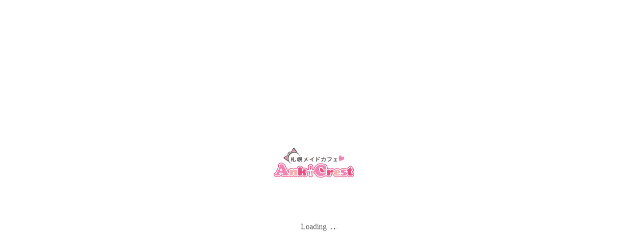

--- FILE ---
content_type: text/html; charset=UTF-8
request_url: http://ankcrest.com/ankcrest2022/profile/
body_size: 11987
content:
<!DOCTYPE html>
<html class="pc" dir="ltr" lang="ja" prefix="og: https://ogp.me/ns#">
<head>
<meta charset="UTF-8">
<!--[if IE]><meta http-equiv="X-UA-Compatible" content="IE=edge"><![endif]-->
<meta name="viewport" content="width=device-width">

<meta name="description" content="">
<link rel="pingback" href="http://ankcrest.com/xmlrpc.php">


		<!-- All in One SEO 4.9.3 - aioseo.com -->
		<title>メイドプロフィール - Ankcrest -札幌メイドカフェ アンククレスト-</title>
	<meta name="robots" content="max-image-preview:large" />
	<meta name="google-site-verification" content="7vC50D6vHHSTDDxjicIgqcYV0eyehtNhKveJ66mO0Fc" />
	<link rel="canonical" href="http://ankcrest.com/category/profile/" />
	<meta name="generator" content="All in One SEO (AIOSEO) 4.9.3" />
		<script type="application/ld+json" class="aioseo-schema">
			{"@context":"https:\/\/schema.org","@graph":[{"@type":"BreadcrumbList","@id":"http:\/\/ankcrest.com\/ankcrest2022\/profile\/#breadcrumblist","itemListElement":[{"@type":"ListItem","@id":"http:\/\/ankcrest.com#listItem","position":1,"name":"\u5bb6","item":"http:\/\/ankcrest.com","nextItem":{"@type":"ListItem","@id":"http:\/\/ankcrest.com\/category\/profile\/#listItem","name":"\u30e1\u30a4\u30c9\u30d7\u30ed\u30d5\u30a3\u30fc\u30eb"}},{"@type":"ListItem","@id":"http:\/\/ankcrest.com\/category\/profile\/#listItem","position":2,"name":"\u30e1\u30a4\u30c9\u30d7\u30ed\u30d5\u30a3\u30fc\u30eb","previousItem":{"@type":"ListItem","@id":"http:\/\/ankcrest.com#listItem","name":"\u5bb6"}}]},{"@type":"CollectionPage","@id":"http:\/\/ankcrest.com\/ankcrest2022\/profile\/#collectionpage","url":"http:\/\/ankcrest.com\/ankcrest2022\/profile\/","name":"\u30e1\u30a4\u30c9\u30d7\u30ed\u30d5\u30a3\u30fc\u30eb - Ankcrest -\u672d\u5e4c\u30e1\u30a4\u30c9\u30ab\u30d5\u30a7 \u30a2\u30f3\u30af\u30af\u30ec\u30b9\u30c8-","inLanguage":"ja","isPartOf":{"@id":"http:\/\/ankcrest.com\/#website"},"breadcrumb":{"@id":"http:\/\/ankcrest.com\/ankcrest2022\/profile\/#breadcrumblist"}},{"@type":"Organization","@id":"http:\/\/ankcrest.com\/#organization","name":"Ankcrest -\u672d\u5e4c\u30e1\u30a4\u30c9\u30ab\u30d5\u30a7 \u30a2\u30f3\u30af\u30af\u30ec\u30b9\u30c8-","description":"\u672d\u5e4c 36\u53f7\u7dda\u6cbf\u3044 \u5730\u4e0b\u9244\u99c5\u3059\u3050\u8fd1\u304f\u306b\u3042\u308b\u30e1\u30a4\u30c9\u30ab\u30d5\u30a7 Ankcrest","url":"http:\/\/ankcrest.com\/","telephone":"+81112075630","logo":{"@type":"ImageObject","url":"http:\/\/ankcrest.com\/wp-content\/uploads\/2022\/08\/8cf909b75b346810bd92867ab90213c2.png","@id":"http:\/\/ankcrest.com\/ankcrest2022\/profile\/#organizationLogo","width":1024,"height":1024},"image":{"@id":"http:\/\/ankcrest.com\/ankcrest2022\/profile\/#organizationLogo"},"sameAs":["https:\/\/x.com\/ankcrest1989"]},{"@type":"WebSite","@id":"http:\/\/ankcrest.com\/#website","url":"http:\/\/ankcrest.com\/","name":"Ankcrest -\u672d\u5e4c\u30e1\u30a4\u30c9\u30ab\u30d5\u30a7 \u30a2\u30f3\u30af\u30af\u30ec\u30b9\u30c8-","description":"\u672d\u5e4c 36\u53f7\u7dda\u6cbf\u3044 \u5730\u4e0b\u9244\u99c5\u3059\u3050\u8fd1\u304f\u306b\u3042\u308b\u30e1\u30a4\u30c9\u30ab\u30d5\u30a7 Ankcrest","inLanguage":"ja","publisher":{"@id":"http:\/\/ankcrest.com\/#organization"}}]}
		</script>
		<!-- All in One SEO -->

<link rel='dns-prefetch' href='//www.googletagmanager.com' />
<link rel='dns-prefetch' href='//stats.wp.com' />
<link rel="alternate" type="application/rss+xml" title="Ankcrest -札幌メイドカフェ アンククレスト- &raquo; フィード" href="http://ankcrest.com/feed/" />
<link rel="alternate" type="application/rss+xml" title="Ankcrest -札幌メイドカフェ アンククレスト- &raquo; コメントフィード" href="http://ankcrest.com/comments/feed/" />
<link rel="alternate" type="application/rss+xml" title="Ankcrest -札幌メイドカフェ アンククレスト- &raquo; メイドプロフィール カテゴリーのフィード" href="http://ankcrest.com/category/profile/feed/" />
		<!-- This site uses the Google Analytics by MonsterInsights plugin v9.11.1 - Using Analytics tracking - https://www.monsterinsights.com/ -->
		<!-- Note: MonsterInsights is not currently configured on this site. The site owner needs to authenticate with Google Analytics in the MonsterInsights settings panel. -->
					<!-- No tracking code set -->
				<!-- / Google Analytics by MonsterInsights -->
		<link rel='stylesheet' id='eo-leaflet.js-css' href='http://ankcrest.com/wp-content/plugins/event-organiser/lib/leaflet/leaflet.min.css?ver=1.4.0' type='text/css' media='all' />
<style id='eo-leaflet.js-inline-css' type='text/css'>
.leaflet-popup-close-button{box-shadow:none!important;}
</style>
<link rel='stylesheet' id='style-css' href='http://ankcrest.com/wp-content/themes/tree_tcd081/style.css?ver=1.6' type='text/css' media='all' />
<link rel='stylesheet' id='wp-block-library-css' href='http://ankcrest.com/wp-includes/css/dist/block-library/style.min.css?ver=6.5.7' type='text/css' media='all' />
<style id='wp-block-library-inline-css' type='text/css'>
.has-text-align-justify{text-align:justify;}
</style>
<link rel='stylesheet' id='aioseo/css/src/vue/standalone/blocks/table-of-contents/global.scss-css' href='http://ankcrest.com/wp-content/plugins/all-in-one-seo-pack/dist/Lite/assets/css/table-of-contents/global.e90f6d47.css?ver=4.9.3' type='text/css' media='all' />
<link rel='stylesheet' id='mediaelement-css' href='http://ankcrest.com/wp-includes/js/mediaelement/mediaelementplayer-legacy.min.css?ver=4.2.17' type='text/css' media='all' />
<link rel='stylesheet' id='wp-mediaelement-css' href='http://ankcrest.com/wp-includes/js/mediaelement/wp-mediaelement.min.css?ver=6.5.7' type='text/css' media='all' />
<style id='jetpack-sharing-buttons-style-inline-css' type='text/css'>
.jetpack-sharing-buttons__services-list{display:flex;flex-direction:row;flex-wrap:wrap;gap:0;list-style-type:none;margin:5px;padding:0}.jetpack-sharing-buttons__services-list.has-small-icon-size{font-size:12px}.jetpack-sharing-buttons__services-list.has-normal-icon-size{font-size:16px}.jetpack-sharing-buttons__services-list.has-large-icon-size{font-size:24px}.jetpack-sharing-buttons__services-list.has-huge-icon-size{font-size:36px}@media print{.jetpack-sharing-buttons__services-list{display:none!important}}.editor-styles-wrapper .wp-block-jetpack-sharing-buttons{gap:0;padding-inline-start:0}ul.jetpack-sharing-buttons__services-list.has-background{padding:1.25em 2.375em}
</style>
<style id='classic-theme-styles-inline-css' type='text/css'>
/*! This file is auto-generated */
.wp-block-button__link{color:#fff;background-color:#32373c;border-radius:9999px;box-shadow:none;text-decoration:none;padding:calc(.667em + 2px) calc(1.333em + 2px);font-size:1.125em}.wp-block-file__button{background:#32373c;color:#fff;text-decoration:none}
</style>
<style id='global-styles-inline-css' type='text/css'>
body{--wp--preset--color--black: #000000;--wp--preset--color--cyan-bluish-gray: #abb8c3;--wp--preset--color--white: #ffffff;--wp--preset--color--pale-pink: #f78da7;--wp--preset--color--vivid-red: #cf2e2e;--wp--preset--color--luminous-vivid-orange: #ff6900;--wp--preset--color--luminous-vivid-amber: #fcb900;--wp--preset--color--light-green-cyan: #7bdcb5;--wp--preset--color--vivid-green-cyan: #00d084;--wp--preset--color--pale-cyan-blue: #8ed1fc;--wp--preset--color--vivid-cyan-blue: #0693e3;--wp--preset--color--vivid-purple: #9b51e0;--wp--preset--gradient--vivid-cyan-blue-to-vivid-purple: linear-gradient(135deg,rgba(6,147,227,1) 0%,rgb(155,81,224) 100%);--wp--preset--gradient--light-green-cyan-to-vivid-green-cyan: linear-gradient(135deg,rgb(122,220,180) 0%,rgb(0,208,130) 100%);--wp--preset--gradient--luminous-vivid-amber-to-luminous-vivid-orange: linear-gradient(135deg,rgba(252,185,0,1) 0%,rgba(255,105,0,1) 100%);--wp--preset--gradient--luminous-vivid-orange-to-vivid-red: linear-gradient(135deg,rgba(255,105,0,1) 0%,rgb(207,46,46) 100%);--wp--preset--gradient--very-light-gray-to-cyan-bluish-gray: linear-gradient(135deg,rgb(238,238,238) 0%,rgb(169,184,195) 100%);--wp--preset--gradient--cool-to-warm-spectrum: linear-gradient(135deg,rgb(74,234,220) 0%,rgb(151,120,209) 20%,rgb(207,42,186) 40%,rgb(238,44,130) 60%,rgb(251,105,98) 80%,rgb(254,248,76) 100%);--wp--preset--gradient--blush-light-purple: linear-gradient(135deg,rgb(255,206,236) 0%,rgb(152,150,240) 100%);--wp--preset--gradient--blush-bordeaux: linear-gradient(135deg,rgb(254,205,165) 0%,rgb(254,45,45) 50%,rgb(107,0,62) 100%);--wp--preset--gradient--luminous-dusk: linear-gradient(135deg,rgb(255,203,112) 0%,rgb(199,81,192) 50%,rgb(65,88,208) 100%);--wp--preset--gradient--pale-ocean: linear-gradient(135deg,rgb(255,245,203) 0%,rgb(182,227,212) 50%,rgb(51,167,181) 100%);--wp--preset--gradient--electric-grass: linear-gradient(135deg,rgb(202,248,128) 0%,rgb(113,206,126) 100%);--wp--preset--gradient--midnight: linear-gradient(135deg,rgb(2,3,129) 0%,rgb(40,116,252) 100%);--wp--preset--font-size--small: 13px;--wp--preset--font-size--medium: 20px;--wp--preset--font-size--large: 36px;--wp--preset--font-size--x-large: 42px;--wp--preset--spacing--20: 0.44rem;--wp--preset--spacing--30: 0.67rem;--wp--preset--spacing--40: 1rem;--wp--preset--spacing--50: 1.5rem;--wp--preset--spacing--60: 2.25rem;--wp--preset--spacing--70: 3.38rem;--wp--preset--spacing--80: 5.06rem;--wp--preset--shadow--natural: 6px 6px 9px rgba(0, 0, 0, 0.2);--wp--preset--shadow--deep: 12px 12px 50px rgba(0, 0, 0, 0.4);--wp--preset--shadow--sharp: 6px 6px 0px rgba(0, 0, 0, 0.2);--wp--preset--shadow--outlined: 6px 6px 0px -3px rgba(255, 255, 255, 1), 6px 6px rgba(0, 0, 0, 1);--wp--preset--shadow--crisp: 6px 6px 0px rgba(0, 0, 0, 1);}:where(.is-layout-flex){gap: 0.5em;}:where(.is-layout-grid){gap: 0.5em;}body .is-layout-flex{display: flex;}body .is-layout-flex{flex-wrap: wrap;align-items: center;}body .is-layout-flex > *{margin: 0;}body .is-layout-grid{display: grid;}body .is-layout-grid > *{margin: 0;}:where(.wp-block-columns.is-layout-flex){gap: 2em;}:where(.wp-block-columns.is-layout-grid){gap: 2em;}:where(.wp-block-post-template.is-layout-flex){gap: 1.25em;}:where(.wp-block-post-template.is-layout-grid){gap: 1.25em;}.has-black-color{color: var(--wp--preset--color--black) !important;}.has-cyan-bluish-gray-color{color: var(--wp--preset--color--cyan-bluish-gray) !important;}.has-white-color{color: var(--wp--preset--color--white) !important;}.has-pale-pink-color{color: var(--wp--preset--color--pale-pink) !important;}.has-vivid-red-color{color: var(--wp--preset--color--vivid-red) !important;}.has-luminous-vivid-orange-color{color: var(--wp--preset--color--luminous-vivid-orange) !important;}.has-luminous-vivid-amber-color{color: var(--wp--preset--color--luminous-vivid-amber) !important;}.has-light-green-cyan-color{color: var(--wp--preset--color--light-green-cyan) !important;}.has-vivid-green-cyan-color{color: var(--wp--preset--color--vivid-green-cyan) !important;}.has-pale-cyan-blue-color{color: var(--wp--preset--color--pale-cyan-blue) !important;}.has-vivid-cyan-blue-color{color: var(--wp--preset--color--vivid-cyan-blue) !important;}.has-vivid-purple-color{color: var(--wp--preset--color--vivid-purple) !important;}.has-black-background-color{background-color: var(--wp--preset--color--black) !important;}.has-cyan-bluish-gray-background-color{background-color: var(--wp--preset--color--cyan-bluish-gray) !important;}.has-white-background-color{background-color: var(--wp--preset--color--white) !important;}.has-pale-pink-background-color{background-color: var(--wp--preset--color--pale-pink) !important;}.has-vivid-red-background-color{background-color: var(--wp--preset--color--vivid-red) !important;}.has-luminous-vivid-orange-background-color{background-color: var(--wp--preset--color--luminous-vivid-orange) !important;}.has-luminous-vivid-amber-background-color{background-color: var(--wp--preset--color--luminous-vivid-amber) !important;}.has-light-green-cyan-background-color{background-color: var(--wp--preset--color--light-green-cyan) !important;}.has-vivid-green-cyan-background-color{background-color: var(--wp--preset--color--vivid-green-cyan) !important;}.has-pale-cyan-blue-background-color{background-color: var(--wp--preset--color--pale-cyan-blue) !important;}.has-vivid-cyan-blue-background-color{background-color: var(--wp--preset--color--vivid-cyan-blue) !important;}.has-vivid-purple-background-color{background-color: var(--wp--preset--color--vivid-purple) !important;}.has-black-border-color{border-color: var(--wp--preset--color--black) !important;}.has-cyan-bluish-gray-border-color{border-color: var(--wp--preset--color--cyan-bluish-gray) !important;}.has-white-border-color{border-color: var(--wp--preset--color--white) !important;}.has-pale-pink-border-color{border-color: var(--wp--preset--color--pale-pink) !important;}.has-vivid-red-border-color{border-color: var(--wp--preset--color--vivid-red) !important;}.has-luminous-vivid-orange-border-color{border-color: var(--wp--preset--color--luminous-vivid-orange) !important;}.has-luminous-vivid-amber-border-color{border-color: var(--wp--preset--color--luminous-vivid-amber) !important;}.has-light-green-cyan-border-color{border-color: var(--wp--preset--color--light-green-cyan) !important;}.has-vivid-green-cyan-border-color{border-color: var(--wp--preset--color--vivid-green-cyan) !important;}.has-pale-cyan-blue-border-color{border-color: var(--wp--preset--color--pale-cyan-blue) !important;}.has-vivid-cyan-blue-border-color{border-color: var(--wp--preset--color--vivid-cyan-blue) !important;}.has-vivid-purple-border-color{border-color: var(--wp--preset--color--vivid-purple) !important;}.has-vivid-cyan-blue-to-vivid-purple-gradient-background{background: var(--wp--preset--gradient--vivid-cyan-blue-to-vivid-purple) !important;}.has-light-green-cyan-to-vivid-green-cyan-gradient-background{background: var(--wp--preset--gradient--light-green-cyan-to-vivid-green-cyan) !important;}.has-luminous-vivid-amber-to-luminous-vivid-orange-gradient-background{background: var(--wp--preset--gradient--luminous-vivid-amber-to-luminous-vivid-orange) !important;}.has-luminous-vivid-orange-to-vivid-red-gradient-background{background: var(--wp--preset--gradient--luminous-vivid-orange-to-vivid-red) !important;}.has-very-light-gray-to-cyan-bluish-gray-gradient-background{background: var(--wp--preset--gradient--very-light-gray-to-cyan-bluish-gray) !important;}.has-cool-to-warm-spectrum-gradient-background{background: var(--wp--preset--gradient--cool-to-warm-spectrum) !important;}.has-blush-light-purple-gradient-background{background: var(--wp--preset--gradient--blush-light-purple) !important;}.has-blush-bordeaux-gradient-background{background: var(--wp--preset--gradient--blush-bordeaux) !important;}.has-luminous-dusk-gradient-background{background: var(--wp--preset--gradient--luminous-dusk) !important;}.has-pale-ocean-gradient-background{background: var(--wp--preset--gradient--pale-ocean) !important;}.has-electric-grass-gradient-background{background: var(--wp--preset--gradient--electric-grass) !important;}.has-midnight-gradient-background{background: var(--wp--preset--gradient--midnight) !important;}.has-small-font-size{font-size: var(--wp--preset--font-size--small) !important;}.has-medium-font-size{font-size: var(--wp--preset--font-size--medium) !important;}.has-large-font-size{font-size: var(--wp--preset--font-size--large) !important;}.has-x-large-font-size{font-size: var(--wp--preset--font-size--x-large) !important;}
.wp-block-navigation a:where(:not(.wp-element-button)){color: inherit;}
:where(.wp-block-post-template.is-layout-flex){gap: 1.25em;}:where(.wp-block-post-template.is-layout-grid){gap: 1.25em;}
:where(.wp-block-columns.is-layout-flex){gap: 2em;}:where(.wp-block-columns.is-layout-grid){gap: 2em;}
.wp-block-pullquote{font-size: 1.5em;line-height: 1.6;}
</style>
<script type="text/javascript" src="http://ankcrest.com/wp-includes/js/jquery/jquery.min.js?ver=3.7.1" id="jquery-core-js"></script>
<script type="text/javascript" src="http://ankcrest.com/wp-includes/js/jquery/jquery-migrate.min.js?ver=3.4.1" id="jquery-migrate-js"></script>

<!-- Site Kit によって追加された Google タグ（gtag.js）スニペット -->
<!-- Google アナリティクス スニペット (Site Kit が追加) -->
<script type="text/javascript" src="https://www.googletagmanager.com/gtag/js?id=GT-MB6LN3V" id="google_gtagjs-js" async></script>
<script type="text/javascript" id="google_gtagjs-js-after">
/* <![CDATA[ */
window.dataLayer = window.dataLayer || [];function gtag(){dataLayer.push(arguments);}
gtag("set","linker",{"domains":["ankcrest.com"]});
gtag("js", new Date());
gtag("set", "developer_id.dZTNiMT", true);
gtag("config", "GT-MB6LN3V");
/* ]]> */
</script>
<link rel="https://api.w.org/" href="http://ankcrest.com/wp-json/" /><link rel="alternate" type="application/json" href="http://ankcrest.com/wp-json/wp/v2/categories/2" /><meta name="generator" content="Site Kit by Google 1.170.0" />	<style>img#wpstats{display:none}</style>
		
<link rel="stylesheet" href="http://ankcrest.com/wp-content/themes/tree_tcd081/css/design-plus.css?ver=1.6">
<link rel="stylesheet" href="http://ankcrest.com/wp-content/themes/tree_tcd081/css/sns-botton.css?ver=1.6">
<link rel="stylesheet" media="screen and (max-width:1201px)" href="http://ankcrest.com/wp-content/themes/tree_tcd081/css/responsive.css?ver=1.6">
<link rel="stylesheet" media="screen and (max-width:1201px)" href="http://ankcrest.com/wp-content/themes/tree_tcd081/css/footer-bar.css?ver=1.6">

<script src="http://ankcrest.com/wp-content/themes/tree_tcd081/js/jquery.easing.1.4.js?ver=1.6"></script>
<script src="http://ankcrest.com/wp-content/themes/tree_tcd081/js/jscript.js?ver=1.6"></script>
<script src="http://ankcrest.com/wp-content/themes/tree_tcd081/js/comment.js?ver=1.6"></script>

<link rel="stylesheet" href="http://ankcrest.com/wp-content/themes/tree_tcd081/js/simplebar.css?ver=1.6">
<script src="http://ankcrest.com/wp-content/themes/tree_tcd081/js/simplebar.min.js?ver=1.6"></script>




<style type="text/css">

body, input, textarea { font-family: Arial, "Hiragino Sans", "ヒラギノ角ゴ ProN", "Hiragino Kaku Gothic ProN", "游ゴシック", YuGothic, "メイリオ", Meiryo, sans-serif; }

.rich_font, .p-vertical { font-family: "Times New Roman" , "游明朝" , "Yu Mincho" , "游明朝体" , "YuMincho" , "ヒラギノ明朝 Pro W3" , "Hiragino Mincho Pro" , "HiraMinProN-W3" , "HGS明朝E" , "ＭＳ Ｐ明朝" , "MS PMincho" , serif; font-weight:500; }

.rich_font_type1 { font-family: Arial, "Hiragino Kaku Gothic ProN", "ヒラギノ角ゴ ProN W3", "メイリオ", Meiryo, sans-serif; }
.rich_font_type2 { font-family: Arial, "Hiragino Sans", "ヒラギノ角ゴ ProN", "Hiragino Kaku Gothic ProN", "游ゴシック", YuGothic, "メイリオ", Meiryo, sans-serif; font-weight:500; }
.rich_font_type3 { font-family: "Times New Roman" , "游明朝" , "Yu Mincho" , "游明朝体" , "YuMincho" , "ヒラギノ明朝 Pro W3" , "Hiragino Mincho Pro" , "HiraMinProN-W3" , "HGS明朝E" , "ＭＳ Ｐ明朝" , "MS PMincho" , serif; font-weight:500; }


#side_headline .main, .cb_side_headline .main { font-size:24px; }
#side_headline .sub, .cb_side_headline .sub { font-size:16px; }
@media screen and (max-width:750px) {
  #side_headline .main, .cb_side_headline .main { font-size:20px; }
  #side_headline .sub, .cb_side_headline .sub { font-size:14px; }
}
#header.start:after { background:#ffffff; }
#header, #header_logo, .global_menu > ul > li > a, #lang_button, #header_sns, #menu_button, #index_news { border-color:rgba(255,255,255,0.5); }
#header_logo .logo a, .global_menu > ul > li > a, #header_news a, #header_button, #menu_button:before, #header_sns li a:before, #lang_button li a { color:#ffffff; }
#header.active, #header.active #header_logo, #header.active .global_menu > ul > li > a, #header.active #lang_button, #header.active #header_sns, #header.active #menu_button, body.header_fix_mobile #header #menu_button { border-color:#dddddd; }
#header.active #header_logo .logo a, #header.active .global_menu > ul > li > a, #header.active #header_news a, #header.active #header_button, #header.active #menu_button:before, body.header_fix_mobile #header #menu_button:before, #header.active #header_sns li a:before, #header.active #lang_button li a { color:#000000; }
#header #header_logo .logo a:hover, #header .global_menu > ul > li > a:hover, #header #header_news a:hover, #header #header_button:hover, #header #menu_button:hover:before, #header #header_sns li a:hover:before, #header #lang_button li a:hover, .global_menu > ul > li.active_button > a, .global_menu > ul > li.active > a { color:#f3bdd7 !important; }
#menu_button span { background:#ffffff; }
#header.active #menu_button span { background:#000000; }
#menu_button:hover span { background:#f3bdd7 !important; }
body.home .global_menu > ul > li.current-menu-item > a { color:#ffffff !important; }
body.home #header.active .global_menu > ul > li.current-menu-item > a { color:#000000 !important; }
.global_menu ul ul a { color:#ffffff; background:#000000; }
.global_menu ul ul a:hover { background:#f3bdd7; }
#drawer_menu .menu a, #drawer_menu .lang_button li { font-size:20px; }
#drawer_menu .menu a, #drawer_menu .close_button:before, #drawer_menu .header_sns a:before, #drawer_menu .menu li.current-menu-item.non_active_menu a, #drawer_menu .lang_button li a { color:#ffffff; }
#drawer_menu .menu a:hover, #drawer_menu .close_button:hover:before, #drawer_menu .header_sns a:hover:before, #drawer_menu .menu li.current-menu-item a, #drawer_menu .menu li.current-menu-item.non_active_menu a:hover, #drawer_menu .lang_button li a:hover { color:#f3bdd7;  }
.global_menu > ul > li.current-menu-item > a { color:#f3bdd7 !important; }
@media screen and (max-width:750px) {
  #drawer_menu .menu a, #drawer_menu .lang_button li { font-size:14px; }
}
.megamenu_menu_list .title { font-size:26px; }
.megamenu_menu_list .sub_title { font-size:12px; }
.megamenu_blog_list { background:#f8f7f6; }
.megamenu_blog_slider .title { font-size:14px; }
.megamenu_blog_list.type2 { background:#f8f7f6; }
.megamenu_blog_list.type2 .megamenu_blog_slider .title { font-size:14px; }
#footer, #footer a { color:#ffffff; }
#footer_menu, #footer_menu li, #footer_menu li:last-of-type, #copyright { border-color:rgba(255,255,255,0.3); }
.footer_info { font-size:16px; }
#return_top a:before { color:#ffffff; }
#return_top a { background:#222222; }
#return_top a:hover { background:#f3bdd7; }
@media screen and (max-width:750px) {
  .footer_info { font-size:14px; }
}

.author_profile a.avatar img, .animate_image img, .animate_background .image, #recipe_archive .blur_image {
  width:100%; height:auto;
  -webkit-transition: transform  0.75s ease;
  transition: transform  0.75s ease;
}
.author_profile a.avatar:hover img, .animate_image:hover img, .animate_background:hover .image, #recipe_archive a:hover .blur_image {
  -webkit-transform: scale(1.2);
  transform: scale(1.2);
}



a { color:#000; }

a:hover, #header_logo a:hover, .megamenu_blog_list a:hover .title, #footer a:hover, #footer_social_link li a:hover:before, #bread_crumb a:hover, #bread_crumb li.home a:hover:after, #next_prev_post a:hover,
.megamenu_blog_slider a:hover , .megamenu_blog_slider .category a:hover, .megamenu_blog_slider_wrap .carousel_arrow:hover:before, .megamenu_menu_list .carousel_arrow:hover:before, .single_copy_title_url_btn:hover,
.p-dropdown__list li a:hover, .p-dropdown__title:hover, .p-dropdown__title:hover:after, .p-dropdown__title:hover:after, .p-dropdown__list li a:hover, .p-dropdown__list .child_menu_button:hover, .tcdw_search_box_widget .search_area .search_button:hover:before,
.tcd_category_list a:hover, .tcd_category_list .child_menu_button:hover, .styled_post_list1 a:hover .title, .index_post_list .category a:hover, #index_news a:hover, #blog_list .category a:hover, #post_title_area .category a:hover,
#post_title_area .post_meta a:hover, #single_author_title_area .author_link li a:hover:before, .author_profile a:hover, .author_profile .author_link li a:hover:before, #post_meta_bottom a:hover, .cardlink_title a:hover, .comment a:hover, .comment_form_wrapper a:hover, #searchform .submit_button:hover:before
  { color: #f3bdd7; }

#submit_comment:hover, #cancel_comment_reply a:hover, #wp-calendar #prev a:hover, #wp-calendar #next a:hover, #wp-calendar td a:hover,
#p_readmore .button:hover, .page_navi a:hover, #post_pagination a:hover,.c-pw__btn:hover, #post_pagination a:hover, #comment_tab li a:hover
  { background-color: #f3bdd7; }

#comment_textarea textarea:focus, .c-pw__box-input:focus, .page_navi a:hover, #post_pagination a:hover
  { border-color: #f3bdd7; }

.post_content a, .custom-html-widget a { color:#666666; }
.post_content a:hover, .custom-html-widget a:hover { color:#f3bdd7; }
.styled_h2 {
  font-size:22px !important; text-align:left; color:#000000;   border-top:1px solid #222222;
  border-bottom:1px solid #222222;
  border-left:0px solid #222222;
  border-right:0px solid #222222;
  padding:30px 0px 30px 0px !important;
  margin:0px 0px 30px !important;
}
.styled_h3 {
  font-size:20px !important; text-align:left; color:#000000;   border-top:2px solid #222222;
  border-bottom:1px solid #dddddd;
  border-left:0px solid #dddddd;
  border-right:0px solid #dddddd;
  padding:30px 0px 30px 20px !important;
  margin:0px 0px 30px !important;
}
.styled_h4 {
  font-size:18px !important; text-align:left; color:#000000;   border-top:0px solid #dddddd;
  border-bottom:0px solid #dddddd;
  border-left:2px solid #222222;
  border-right:0px solid #dddddd;
  padding:10px 0px 10px 15px !important;
  margin:0px 0px 30px !important;
}
.styled_h5 {
  font-size:16px !important; text-align:left; color:#000000;   border-top:0px solid #dddddd;
  border-bottom:0px solid #dddddd;
  border-left:0px solid #dddddd;
  border-right:0px solid #dddddd;
  padding:15px 15px 15px 15px !important;
  margin:0px 0px 30px !important;
}
.q_custom_button1 { background: #535353; color: #ffffff !important; border-color: #535353 !important; }
.q_custom_button1:hover, .q_custom_button1:focus { background: #7d7d7d; color: #ffffff !important; border-color: #7d7d7d !important; }
.q_custom_button2 { background: #535353; color: #ffffff !important; border-color: #535353 !important; }
.q_custom_button2:hover, .q_custom_button2:focus { background: #7d7d7d; color: #ffffff !important; border-color: #7d7d7d !important; }
.q_custom_button3 { background: #535353; color: #ffffff !important; border-color: #535353 !important; }
.q_custom_button3:hover, .q_custom_button3:focus { background: #7d7d7d; color: #ffffff !important; border-color: #7d7d7d !important; }
.speech_balloon_left1 .speach_balloon_text { background-color: #ffdfdf; border-color: #ffdfdf; color: #000000 }
.speech_balloon_left1 .speach_balloon_text::before { border-right-color: #ffdfdf }
.speech_balloon_left1 .speach_balloon_text::after { border-right-color: #ffdfdf }
.speech_balloon_left2 .speach_balloon_text { background-color: #ffffff; border-color: #ff5353; color: #000000 }
.speech_balloon_left2 .speach_balloon_text::before { border-right-color: #ff5353 }
.speech_balloon_left2 .speach_balloon_text::after { border-right-color: #ffffff }
.speech_balloon_right1 .speach_balloon_text { background-color: #ccf4ff; border-color: #ccf4ff; color: #000000 }
.speech_balloon_right1 .speach_balloon_text::before { border-left-color: #ccf4ff }
.speech_balloon_right1 .speach_balloon_text::after { border-left-color: #ccf4ff }
.speech_balloon_right2 .speach_balloon_text { background-color: #ffffff; border-color: #0789b5; color: #000000 }
.speech_balloon_right2 .speach_balloon_text::before { border-left-color: #0789b5 }
.speech_balloon_right2 .speach_balloon_text::after { border-left-color: #ffffff }
.qt_google_map .pb_googlemap_custom-overlay-inner { background:#000000; color:#ffffff; }
.qt_google_map .pb_googlemap_custom-overlay-inner::after { border-color:#000000 transparent transparent transparent; }
</style>

<style id="current-page-style" type="text/css">
#page_header .headline { font-size:32px; color:#FFFFFF; background:rgba(228,154,171,0.6); }
#page_header .sub_title { font-size:14px; }
#page_header .desc { font-size:16px; color:#FFFFFF; }
#blog_list .title { font-size:16px; }
@media screen and (max-width:750px) {
  #page_header .headline { font-size:24px; }
  #page_header .sub_title{ font-size:12px; }
  #page_header .desc { font-size:14px; }
  #blog_list .title { font-size:14px; }
}
body { background:; }
#site_wrap { display:none; }
#site_loader_overlay {
  background:#ffffff;
  opacity: 1;
  position: fixed;
  top: 0px;
  left: 0px;
  width: 100%;
  height: 100%;
  width: 100vw;
  height: 100vh;
  z-index: 99999;
}
#site_loader_logo { position:relative; width:100%; height:100%; }
#site_loader_logo_inner {
  position:absolute; text-align:center; width:100%;
  top:50%; -ms-transform: translateY(-50%); -webkit-transform: translateY(-50%); transform: translateY(-50%);
}
#site_loader_logo img.mobile { display:none; }
#site_loader_logo_inner p { margin-top:20px; line-height:2; }
@media screen and (max-width:750px) {
  #site_loader_logo.has_mobile_logo img.pc { display:none; }
  #site_loader_logo.has_mobile_logo img.mobile { display:inline; }
}
#site_loader_logo_inner .message { text-align:left; margin:30px auto 0; display:table; }
#site_loader_logo_inner .message.type2 { text-align:center; }
#site_loader_logo_inner .message.type3 { text-align:right; }
#site_loader_logo_inner .message_inner { display:inline; line-height:1.5; margin:0; }
@media screen and (max-width:750px) {
  #site_loader_logo .message { margin:23px auto 0; }
}

/* ----- animation ----- */
#site_loader_logo .logo_image { opacity:0; }
#site_loader_logo .message { opacity:0; }
#site_loader_logo.active .logo_image {
  -webkit-animation: opacityAnimation 1.4s ease forwards 0.5s;
  animation: opacityAnimation 1.4s ease forwards 0.5s;
}
#site_loader_logo.active .message {
  -webkit-animation: opacityAnimation 1.4s ease forwards 1.5s;
  animation: opacityAnimation 1.4s ease forwards 1.5s;
}
#site_loader_logo_inner .text { display:inline; }
#site_loader_logo_inner .dot_animation_wrap { display:inline; margin:0 0 0 4px; position:absolute; }
#site_loader_logo_inner .dot_animation { display:inline; }
#site_loader_logo_inner i {
  width:2px; height:2px; margin:0 4px 0 0; border-radius:100%;
  display:inline-block; background:#000;
  -webkit-animation: loading-dots-middle-dots 0.5s linear infinite; -ms-animation: loading-dots-middle-dots 0.5s linear infinite; animation: loading-dots-middle-dots 0.5s linear infinite;
}
#site_loader_logo_inner i:first-child {
  opacity: 0;
  -webkit-animation: loading-dots-first-dot 0.5s infinite; -ms-animation: loading-dots-first-dot 0.5s linear infinite; animation: loading-dots-first-dot 0.5s linear infinite;
  -webkit-transform: translate(-4px); -ms-transform: translate(-4px); transform: translate(-4px);
}
#site_loader_logo_inner i:last-child {
  -webkit-animation: loading-dots-last-dot 0.5s linear infinite; -ms-animation: loading-dots-last-dot 0.5s linear infinite; animation: loading-dots-last-dot 0.5s linear infinite;
}
@-webkit-keyframes loading-dots-fadein{
  100% { opacity:1; }
}
@keyframes loading-dots-fadein{
  100% { opacity:1; }
}
@-webkit-keyframes loading-dots-first-dot {
  100% { -webkit-transform:translate(6px); -ms-transform:translate(6px); transform:translate(6px); opacity:1; }
}
@keyframes loading-dots-first-dot {
  100% {-webkit-transform:translate(6px);-ms-transform:translate(6px); transform:translate(6px); opacity:1; }
}
@-webkit-keyframes loading-dots-middle-dots { 
  100% { -webkit-transform:translate(6px); -ms-transform:translate(6px); transform:translate(6px) }
}
@keyframes loading-dots-middle-dots {
  100% { -webkit-transform:translate(6px); -ms-transform:translate(6px); transform:translate(6px) }
}
@-webkit-keyframes loading-dots-last-dot {
  100% { -webkit-transform:translate(6px); -ms-transform:translate(6px); transform:translate(6px); opacity:0; }
}
@keyframes loading-dots-last-dot {
  100% { -webkit-transform:translate(6px); -ms-transform:translate(6px); transform:translate(6px); opacity:0; }
}
#site_loader_animation {
  width: 48px;
  height: 48px;
  font-size: 10px;
  text-indent: -9999em;
  position: fixed;
  top: 0;
  left: 0;
	right: 0;
	bottom: 0;
	margin: auto;
  border: 3px solid rgba(0,0,0,0.2);
  border-top-color: #000000;
  border-radius: 50%;
  -webkit-animation: loading-circle 1.1s infinite linear;
  animation: loading-circle 1.1s infinite linear;
}
@-webkit-keyframes loading-circle {
  0% { -webkit-transform: rotate(0deg); transform: rotate(0deg); }
  100% { -webkit-transform: rotate(360deg); transform: rotate(360deg); }
}
@media only screen and (max-width: 767px) {
	#site_loader_animation { width: 30px; height: 30px; }
}
@keyframes loading-circle {
  0% { -webkit-transform: rotate(0deg); transform: rotate(0deg); }
  100% { -webkit-transform: rotate(360deg); transform: rotate(360deg); }
}
#site_loader_logo_inner .message { font-size:16px; color:#666666; }
@media screen and (max-width:750px) {
  #site_loader_logo_inner .message { font-size:14px; }
}
</style>

<script type="text/javascript">
jQuery(document).ready(function($){

  $('.megamenu_menu_slider').slick({
    infinite: true,
    dots: false,
    arrows: false,
    slidesToShow: 3,
    slidesToScroll: 1,
    swipeToSlide: true,
    touchThreshold: 20,
    adaptiveHeight: false,
    pauseOnHover: true,
    autoplay: false,
    fade: false,
    easing: 'easeOutExpo',
    speed: 700,
    autoplaySpeed: 5000
  });
  $('.megamenu_menu_slider_wrap .prev_item').on('click', function() {
    $(this).closest('.megamenu_menu_slider_wrap').find('.megamenu_menu_slider').slick('slickPrev');
  });
  $('.megamenu_menu_slider_wrap .next_item').on('click', function() {
    $(this).closest('.megamenu_menu_slider_wrap').find('.megamenu_menu_slider').slick('slickNext');
  });

  $('.megamenu_blog_slider').slick({
    infinite: true,
    dots: false,
    arrows: false,
    slidesToShow: 4,
    slidesToScroll: 1,
    swipeToSlide: true,
    touchThreshold: 20,
    adaptiveHeight: false,
    pauseOnHover: true,
    autoplay: false,
    fade: false,
    easing: 'easeOutExpo',
    speed: 700,
    autoplaySpeed: 5000
  });
  $('.megamenu_blog_slider_wrap .prev_item').on('click', function() {
    $(this).closest('.megamenu_blog_slider_wrap').find('.megamenu_blog_slider').slick('slickPrev');
  });
  $('.megamenu_blog_slider_wrap .next_item').on('click', function() {
    $(this).closest('.megamenu_blog_slider_wrap').find('.megamenu_blog_slider').slick('slickNext');
  });

});
</script>
<script type="text/javascript">
jQuery(document).ready(function($){

  $('#header_news').slick({
    infinite: true,
    dots: false,
    arrows: false,
    slidesToShow: 1,
    slidesToScroll: 1,
    swipeToSlide: false,
    adaptiveHeight: false,
    pauseOnHover: true,
    autoplay: true,
    fade: false,
    vertical: true,
    easing: 'easeOutExpo',
    speed: 700,
    autoplaySpeed: 5000
  });

});
</script>
<script type="text/javascript">
jQuery(function($){
  if (!location.hash || location.hash == '#')  {
    var paged = 0, a, scrY = window.scrollY || window.pageYOffset;
    if (a = location.href.match(/\/page\/(\d+)/)) {
      paged = a[1];
    } else if (a = location.href.match(/[\?&]paged=(\d+)/)) {
      paged = a[1];
    }
    if (paged > 1 && scrY <= $('#page_header').height()) {
      $('#main_contents_link').trigger('click');
    }
  }
});
</script>
<meta name="google-site-verification" content="7vC50D6vHHSTDDxjicIgqcYV0eyehtNhKveJ66mO0Fc"><style type="text/css">.broken_link, a.broken_link {
	text-decoration: line-through;
}</style><link rel="icon" href="http://ankcrest.com/wp-content/uploads/2022/08/cropped-logo-32x32.png" sizes="32x32" />
<link rel="icon" href="http://ankcrest.com/wp-content/uploads/2022/08/cropped-logo-192x192.png" sizes="192x192" />
<link rel="apple-touch-icon" href="http://ankcrest.com/wp-content/uploads/2022/08/cropped-logo-180x180.png" />
<meta name="msapplication-TileImage" content="http://ankcrest.com/wp-content/uploads/2022/08/cropped-logo-270x270.png" />
		<style type="text/css" id="wp-custom-css">
			#side_col {
	display:none;
}

.eventorganiser-event-meta {
	display:none;
}

#bread_crumb {
	display:none;
}

.profile-box {
  max-width: 800px;
  margin: 0 auto;
  padding: 2rem 1rem;
  background-color: #fff;
  border-radius: 10px;
  box-shadow: 0 4px 12px rgba(0, 0, 0, 0.05);
}

.profile-box h2,
.related-maids h2 {
  font-size: 1.6rem;
  margin-bottom: 1.2rem;
  border-left: 4px solid #c89ec4;
  padding-left: 1rem;
  color: #333;
  font-weight: bold;
}

.profile-info {
  display: grid;
  grid-template-columns: 120px 1fr;
  row-gap: 1rem;
  column-gap: 1.5rem;
  margin-bottom: 2rem;
  font-size: 1rem;
}

.profile-info dt {
  font-weight: bold;
  color: #666;
}
.profile-info dd {
  margin: 0;
  color: #333;
}

.maid-cards {
  display: flex;
  flex-wrap: wrap;
  gap: 1rem;
}

.maid-card {
  flex: 1 1 200px;
  background: #fafafa;
  border: 1px solid #eee;
  padding: 1rem;
  border-radius: 8px;
  text-align: center;
  transition: box-shadow 0.3s;
}

.maid-card:hover {
  box-shadow: 0 4px 10px rgba(0,0,0,0.1);
}

.maid-card a {
  text-decoration: none;
  color: #333;
  font-weight: bold;
}

.entry-header {
  margin-bottom: 2rem;
  text-align: center;
}

.entry-title {
  font-size: 2rem;
  font-weight: 700;
  color: #444;
  border-bottom: 2px solid #c89ec4;
  display: inline-block;
  padding-bottom: 0.5rem;
  margin: 0 auto;
}

.related-maids {
  margin-top: 3rem;
  margin-bottom: 3rem;
  padding-top: 2rem;
  border-top: 1px solid #ddd;
}

.related-maids h2 {
  font-size: 1.5rem;
  margin-bottom: 1.5rem;
  text-align: center;
  color: #333;
}

.maid-cards {
  display: flex;
  flex-wrap: wrap;
  gap: 1.5rem;
  justify-content: center;
}

.maid-card {
  text-align: center;
  max-width: 200px;
}

.maid-card img {
  border-radius: 0.5rem;
  width: 100%;
  height: auto;
}

.profile-image {
  width: 100%;
  max-width: 400px;
  margin: 0 auto 2em;
  aspect-ratio: 4 / 5;
  overflow: hidden;
  border-radius: 12px;
  box-shadow: 0 4px 15px rgba(0, 0, 0, 0.15);
}

.profile-image img {
  width: 100%;
  height: 100%;
  object-fit: cover;
  display: block;
  border-radius: 12px;
}
.profile-image {
  width: 100%;
  max-width: 400px;
  margin: 0 auto 2em;
  aspect-ratio: 4 / 5;
  overflow: hidden;
  border-radius: 12px;
  box-shadow: 0 4px 15px rgba(0, 0, 0, 0.15);
}

.profile-image img {
  width: 100%;
  height: 100%;
  object-fit: cover;
  display: block;
  border-radius: 12px;
}

.back-to-list {
  text-align: center;
  margin-top: 3em;
}

.btn-return {
  display: inline-block;
  padding: 0.8em 1.5em;
  background-color: #f2f2f2;
  color: #333;
  border-radius: 8px;
  text-decoration: none;
  transition: background-color 0.3s;
}

.btn-return:hover {
  background-color: #e0e0e0;
}
.profile-image img {
  max-width: 100%;
  height: auto;
  display: block;
  margin: 0 auto;
  border-radius: 12px;
  box-shadow: 0 4px 12px rgba(0,0,0,0.1);
}
.maid-gallery {
  display: flex;
  gap: 16px;
  flex-wrap: wrap;
  margin-bottom: 2rem;
}
.maid-gallery .maid-img {
  flex: 1 1 calc(33.333% - 16px);
  max-width: calc(33.333% - 16px);
}
.maid-gallery .maid-img img {
  width: 100%;
  height: auto;
  border-radius: 8px;
  object-fit: cover;
  box-shadow: 0 2px 8px rgba(0, 0, 0, 0.1);
}
@media (max-width: 768px) {
  .maid-gallery .maid-img {
    flex: 1 1 100%;
    max-width: 100%;
  }
}		</style>
			<!-- Lightbox用CDN -->
<link href="https://cdnjs.cloudflare.com/ajax/libs/lightbox2/2.11.4/css/lightbox.min.css" rel="stylesheet" />
<script src="https://cdnjs.cloudflare.com/ajax/libs/lightbox2/2.11.4/js/lightbox.min.js"></script>

</head>
<body id="body" class="archive category category-profile category-2">

<div id="site_loader_overlay">
 <div id="site_loader_logo" class="has_mobile_logo">
  <div id="site_loader_logo_inner">
   <img class="logo_image pc" src="http://ankcrest.com/wp-content/uploads/2022/08/logo_350.png?1768660511" alt="" title="" width="175" height="175" />
   <img class="logo_image mobile" src="http://ankcrest.com/wp-content/uploads/2022/08/logo_350.png?1768660511" alt="" title="" width="175" height="175" />      <div class="message type2">
    <div class="message_inner clearfix">
     <div class="text rich_font_type3">Loading</div>
          <div class="dot_animation_wrap">
      <div class="dot_animation">
       <i></i><i></i><i></i>
      </div>
     </div>
         </div>
   </div>
     </div>
 </div>
</div>

<div id="container">

   <header id="header">
 
    <div id="header_logo">
   <h1 class="logo">
 <a href="http://ankcrest.com/" title="Ankcrest -札幌メイドカフェ アンククレスト-">
    <img class="pc_logo_image " src="http://ankcrest.com/wp-content/uploads/2022/08/logo_350.png?1768660511" alt="Ankcrest -札幌メイドカフェ アンククレスト-" title="Ankcrest -札幌メイドカフェ アンククレスト-" width="175" height="175" />
        <img class="mobile_logo_image " src="http://ankcrest.com/wp-content/uploads/2022/08/logo_256.png?1768660511" alt="Ankcrest -札幌メイドカフェ アンククレスト-" title="Ankcrest -札幌メイドカフェ アンククレスト-" width="128" height="128" />
     </a>
</h1>

  </div>

    <nav class="global_menu" id="global_menu_left">
   <ul id="menu-%e3%83%ac%e3%83%95%e3%83%88%e3%83%a1%e3%83%8b%e3%83%a5%e3%83%bc" class="menu"><li id="menu-item-74" class="menu-item menu-item-type-post_type menu-item-object-page menu-item-home menu-item-74"><a href="http://ankcrest.com/"><span class="title no_sub_title"><span class="title_inner"><span class="main">ホーム</span></span></span></a></li>
<li id="menu-item-225" class="menu-item menu-item-type-post_type_archive menu-item-object-news menu-item-225"><a href="http://ankcrest.com/news/"><span class="title no_sub_title"><span class="title_inner"><span class="main">お知らせ</span></span></span></a></li>
<li id="menu-item-226" class="menu-item menu-item-type-post_type_archive menu-item-object-profile menu-item-226"><a href="http://ankcrest.com/profile/"><span class="title no_sub_title"><span class="title_inner"><span class="main">メイド</span></span></span></a></li>
<li id="menu-item-251" class="menu-item menu-item-type-post_type menu-item-object-page menu-item-251"><a href="http://ankcrest.com/shift/"><span class="title no_sub_title"><span class="title_inner"><span class="main">お給仕表</span></span></span></a></li>
<li id="menu-item-801" class="menu-item menu-item-type-post_type menu-item-object-page menu-item-801"><a href="http://ankcrest.com/system/"><span class="title no_sub_title"><span class="title_inner"><span class="main">システム</span></span></span></a></li>
</ul>  </nav>
  
    <nav class="global_menu" id="global_menu_right">
   <ul id="menu-%e3%83%a9%e3%82%a4%e3%83%88%e3%83%a1%e3%83%8b%e3%83%a5%e3%83%bc" class="menu"><li id="menu-item-159" class="menu-item menu-item-type-custom menu-item-object-custom menu-item-159"><a href="/menu" class="megamenu_button" data-megamenu="js-megamenu159"><span class="title no_sub_title"><span class="title_inner"><span class="main">メニュー</span></span></a></li>
<li id="menu-item-60" class="menu-item menu-item-type-post_type menu-item-object-page menu-item-60"><a href="http://ankcrest.com/recruit/"><span class="title no_sub_title"><span class="title_inner"><span class="main">求人</span></span></span></a></li>
<li id="menu-item-61" class="menu-item menu-item-type-post_type menu-item-object-page menu-item-61"><a href="http://ankcrest.com/access/"><span class="title no_sub_title"><span class="title_inner"><span class="main">アクセス</span></span></span></a></li>
<li id="menu-item-624" class="menu-item menu-item-type-custom menu-item-object-custom menu-item-624"><a href="https://ankcrest.com/komorebi"><span class="title no_sub_title"><span class="title_inner"><span class="main">こもれび</span></span></span></a></li>
<li id="menu-item-800" class="menu-item menu-item-type-custom menu-item-object-custom menu-item-800"><a href="https://ankcrest.com/roman/"><span class="title no_sub_title"><span class="title_inner"><span class="main">浪漫</span></span></span></a></li>
</ul>  </nav>
  
    <div id="header_news">
      <article class="item">
    <a href="http://ankcrest.com/news/%ef%bc%92%ef%bc%90%ef%bc%92%ef%bc%96%e5%b9%b4%e6%96%b0%e4%ba%ba%e3%83%a1%e3%82%a4%e3%83%89%e5%8b%9f%e9%9b%86%ef%bc%81/">
     <p class="date"><time class="entry-date updated" datetime="2026-01-09T15:00:59+09:00">2026.01.9</time></p>
     <h4 class="title"><span>２０２６年新人メイド募集！</span></h4>
    </a>
   </article>
      <article class="item">
    <a href="http://ankcrest.com/news/1%e6%9c%8824%e6%97%a5%e3%81%aa%e3%82%8b%e3%83%90%e3%83%bc%e3%82%b9%e3%83%87%e3%83%bc%e3%81%8a%e7%9f%a5%e3%82%89%e3%81%9b/">
     <p class="date"><time class="entry-date updated" datetime="2026-01-09T14:55:18+09:00">2026.01.9</time></p>
     <h4 class="title"><span>1月24日なるバースデーお知らせ</span></h4>
    </a>
   </article>
      <article class="item">
    <a href="http://ankcrest.com/news/%e3%80%90%e5%b9%b4%e6%9c%ab%e3%81%ae%e3%81%94%e6%8c%a8%e6%8b%b6%e3%80%91/">
     <p class="date"><time class="entry-date updated" datetime="2025-12-30T12:27:28+09:00">2025.12.30</time></p>
     <h4 class="title"><span>【年末のご挨拶】</span></h4>
    </a>
   </article>
      <article class="item">
    <a href="http://ankcrest.com/news/%e3%80%90%e3%81%8a%e3%82%82%e3%81%a1%e5%8d%92%e6%a5%ad%e3%81%ae%e3%81%8a%e7%9f%a5%e3%82%89%e3%81%9b%e3%80%91/">
     <p class="date"><time class="entry-date updated" datetime="2025-12-30T12:03:25+09:00">2025.12.30</time></p>
     <h4 class="title"><span>【おもち卒業のお知らせ】</span></h4>
    </a>
   </article>
      <article class="item">
    <a href="http://ankcrest.com/news/12%e6%9c%8821%e6%97%a5%ef%bd%9e12%e6%9c%8825%e6%97%a5%e3%82%af%e3%83%aa%e3%82%b9%e3%83%9e%e3%82%b9%e8%a1%a3%e8%a3%85week/">
     <p class="date"><time class="entry-date updated" datetime="2025-12-22T13:23:33+09:00">2025.12.22</time></p>
     <h4 class="title"><span>12月21日～12月25日クリスマス衣装week</span></h4>
    </a>
   </article>
     </div>
  
  <div id="header_right_top">

      <a id="header_button" href="/ankcrest2022/category/column/"><span class="title"><span class="title_inner"><span class="main">コラム</span><span class="sub">オーナーみゆうのコラム</span></span></span></a>
   
      <ul id="header_sns" class="header_sns clearfix">
        <li class="twitter"><a href="https://twitter.com/ankcrest1989" rel="nofollow" target="_blank" title="Twitter"><span>Twitter</span></a></li>    <li class="facebook"><a href="https://www.facebook.com/ankcrest" rel="nofollow" target="_blank" title="Facebook"><span>Facebook</span></a></li>                   </ul>
   
   
      <a id="menu_button" href="#"><span></span><span></span><span></span></a>
   
  </div><!-- END #header_right_top -->

  <div class="megamenu_menu_list" id="js-megamenu159">
 <div class="megamenu_menu_list_inner clearfix">
    <div class="megamenu_menu_slider_wrap">
   <div class="megamenu_menu_slider">
        <article class="item">
     <a class="image_link animate_background" href="http://ankcrest.com/menu/sample-menu4/">
      <div class="image_wrap">
       <div class="image" style="background:url(http://ankcrest.com/wp-content/uploads/2022/10/top_mmbg_maid.png) no-repeat center center; background-size:cover;"></div>
      </div>
      <div class="title_area">
       <h4 class="title rich_font_type2"><span>Original Menu</span></h4>
       <p class="sub_title">おまじない &amp; スペシャルメニュー</p>      </div>
     </a>
    </article>
        <article class="item">
     <a class="image_link animate_background" href="http://ankcrest.com/menu/sample-menu3/">
      <div class="image_wrap">
       <div class="image" style="background:url(http://ankcrest.com/wp-content/uploads/2022/10/top_mmbg_food.png) no-repeat center center; background-size:cover;"></div>
      </div>
      <div class="title_area">
       <h4 class="title rich_font_type2"><span>Food &#038; Dessert</span></h4>
       <p class="sub_title">フード &amp; デザート</p>      </div>
     </a>
    </article>
        <article class="item">
     <a class="image_link animate_background" href="http://ankcrest.com/menu/sample-menu2/">
      <div class="image_wrap">
       <div class="image" style="background:url(http://ankcrest.com/wp-content/uploads/2022/10/top_mmbg_drink.png) no-repeat center center; background-size:cover;"></div>
      </div>
      <div class="title_area">
       <h4 class="title rich_font_type2"><span>Drink &#038; Alcohol</span></h4>
       <p class="sub_title">ドリンク＆アルコール</p>      </div>
     </a>
    </article>
       </div><!-- END .megamenu_menu_slider -->
        </div><!-- END .megamenu_menu_slider_wrap -->
 </div>
</div>

 </header>
 
  
<div id="page_header">
 <div id="page_header_inner">
  <div class="catch_area">
      <div class="headline rich_font_type3">
    <h2><span class="main">Ankcrest</span><span class="sub_title rich_font_type2">メイドプロフィール</span></h2>
   </div>
           </div>
 </div>
 <a id="main_contents_link" href="#main_contents"></a>
  <div class="overlay" style="background:rgba(0,0,0,0.3);"></div>
   <div class="image pc" style="background:url(http://ankcrest.com/wp-content/uploads/2024/06/maid_MV-2.png) no-repeat center top; background-size:cover;"></div>
   <div class="image mobile" style="background:url(http://ankcrest.com/wp-content/uploads/2024/06/maid_MV-2.png) no-repeat center top; background-size:cover;"></div>
 </div>

<div id="main_contents">

 
 <div id="blog_archive">

  
  <p id="no_post">登録されている記事はございません。</p>

  
 </div><!-- END #blog_archive -->

 <div id="main_contents_line"></div>

</div><!-- END #main_contents -->


  <footer id="footer">

  
  <div id="footer_inner">

      <div id="footer_logo">
    
<h3 class="logo">
 <a href="http://ankcrest.com/" title="Ankcrest -札幌メイドカフェ アンククレスト-">
    <img class="pc_logo_image" src="http://ankcrest.com/wp-content/uploads/2022/08/logo_350.png?1768660511" alt="Ankcrest -札幌メイドカフェ アンククレスト-" title="Ankcrest -札幌メイドカフェ アンククレスト-" width="175" height="175" />
      <img class="mobile_logo_image" src="http://ankcrest.com/wp-content/uploads/2022/08/logo_350.png?1768660511" alt="Ankcrest -札幌メイドカフェ アンククレスト-" title="Ankcrest -札幌メイドカフェ アンククレスト-" width="175" height="175" />
   </a>
</h3>

   </div>
   
   
      <ul id="footer_sns" class="clearfix">
        <li class="twitter"><a href="https://twitter.com/ankcrest1989/" rel="nofollow" target="_blank" title="Twitter"><span>Twitter</span></a></li>    <li class="facebook"><a href="https://www.facebook.com/ankcrest" rel="nofollow" target="_blank" title="Facebook"><span>Facebook</span></a></li>                   </ul>
   
  </div><!-- END #footer_inner -->

      <div id="footer_menu" class="footer_menu">
   <ul id="menu-%e3%82%aa%e3%83%bc%e3%83%ab%e3%83%a1%e3%83%8b%e3%83%a5%e3%83%bc" class="menu"><li id="menu-item-63" class="menu-item menu-item-type-post_type menu-item-object-page menu-item-home menu-item-63 "><a href="http://ankcrest.com/"><span class="title no_sub_title"><span class="title_inner"><span class="main">ホーム</span></span></span></a></li>
<li id="menu-item-229" class="menu-item menu-item-type-post_type_archive menu-item-object-news menu-item-229 "><a href="http://ankcrest.com/news/"><span class="title no_sub_title"><span class="title_inner"><span class="main">お知らせ</span></span></span></a></li>
<li id="menu-item-230" class="menu-item menu-item-type-post_type_archive menu-item-object-profile menu-item-230 "><a href="http://ankcrest.com/profile/"><span class="title no_sub_title"><span class="title_inner"><span class="main">メイド</span></span></span></a></li>
<li id="menu-item-252" class="menu-item menu-item-type-post_type menu-item-object-page menu-item-252 "><a href="http://ankcrest.com/shift/"><span class="title no_sub_title"><span class="title_inner"><span class="main">お給仕表</span></span></span></a></li>
<li id="menu-item-233" class="menu-item menu-item-type-post_type menu-item-object-page menu-item-233 "><a href="http://ankcrest.com/system/"><span class="title no_sub_title"><span class="title_inner"><span class="main">システム</span></span></span></a></li>
<li id="menu-item-232" class="menu-item menu-item-type-post_type_archive menu-item-object-menu menu-item-232 current-menu-item"><a href="http://ankcrest.com/menu/"><span class="title no_sub_title"><span class="title_inner"><span class="main">メニュー</span></span></span></a></li>
<li id="menu-item-68" class="menu-item menu-item-type-post_type menu-item-object-page menu-item-68 "><a href="http://ankcrest.com/recruit/"><span class="title no_sub_title"><span class="title_inner"><span class="main">求人</span></span></span></a></li>
<li id="menu-item-69" class="menu-item menu-item-type-post_type menu-item-object-page menu-item-69 "><a href="http://ankcrest.com/access/"><span class="title no_sub_title"><span class="title_inner"><span class="main">アクセス</span></span></span></a></li>
<li id="menu-item-70" class="menu-item menu-item-type-taxonomy menu-item-object-category menu-item-70 "><a href="http://ankcrest.com/category/column/"><span class="title no_sub_title"><span class="title_inner"><span class="main">コラム</span></span></span></a></li>
<li id="menu-item-704" class="menu-item menu-item-type-custom menu-item-object-custom menu-item-704 "><a href="https://ankcrest.com/komorebi/"><span class="title no_sub_title"><span class="title_inner"><span class="main">こもれび</span></span></span></a></li>
<li id="menu-item-799" class="menu-item menu-item-type-custom menu-item-object-custom menu-item-799 "><a href="https://ankcrest.com/roman/"><span class="title no_sub_title"><span class="title_inner"><span class="main">浪漫</span></span></span></a></li>
</ul>  </div>
  
    <div id="footer_overlay" style="background:rgba(228,154,171,0.5);"></div>
  
  <p id="copyright">© AnkGate LLC 2024</p>

    <div class="footer_bg_image " style="background:url(http://ankcrest.com/wp-content/uploads/2024/06/footer.png) no-repeat center center; background-size:cover;"></div>
    
 </footer>

 
 <div id="return_top">
  <a href="#body"><span>PAGE TOP</span></a>
 </div>

 
</div><!-- #container -->

<div id="drawer_menu">
 <div class="close_button"></div>
 <div id="drawer_menu_inner">
  <h1 class="logo">
 <a href="http://ankcrest.com/" title="Ankcrest -札幌メイドカフェ アンククレスト-">
    <img class="pc_logo_image " src="http://ankcrest.com/wp-content/uploads/2022/08/logo_350.png?1768660511" alt="Ankcrest -札幌メイドカフェ アンククレスト-" title="Ankcrest -札幌メイドカフェ アンククレスト-" width="175" height="175" />
        <img class="mobile_logo_image " src="http://ankcrest.com/wp-content/uploads/2022/08/logo_256.png?1768660511" alt="Ankcrest -札幌メイドカフェ アンククレスト-" title="Ankcrest -札幌メイドカフェ アンククレスト-" width="128" height="128" />
     </a>
</h1>

    <nav class="menu">
   <ul id="menu-%e3%82%aa%e3%83%bc%e3%83%ab%e3%83%a1%e3%83%8b%e3%83%a5%e3%83%bc-1" class="menu"><li class="menu-item menu-item-type-post_type menu-item-object-page menu-item-home menu-item-63 "><a href="http://ankcrest.com/"><span class="title no_sub_title"><span class="title_inner"><span class="main">ホーム</span></span></span></a></li>
<li class="menu-item menu-item-type-post_type_archive menu-item-object-news menu-item-229 "><a href="http://ankcrest.com/news/"><span class="title no_sub_title"><span class="title_inner"><span class="main">お知らせ</span></span></span></a></li>
<li class="menu-item menu-item-type-post_type_archive menu-item-object-profile menu-item-230 "><a href="http://ankcrest.com/profile/"><span class="title no_sub_title"><span class="title_inner"><span class="main">メイド</span></span></span></a></li>
<li class="menu-item menu-item-type-post_type menu-item-object-page menu-item-252 "><a href="http://ankcrest.com/shift/"><span class="title no_sub_title"><span class="title_inner"><span class="main">お給仕表</span></span></span></a></li>
<li class="menu-item menu-item-type-post_type menu-item-object-page menu-item-233 "><a href="http://ankcrest.com/system/"><span class="title no_sub_title"><span class="title_inner"><span class="main">システム</span></span></span></a></li>
<li class="menu-item menu-item-type-post_type_archive menu-item-object-menu menu-item-232 current-menu-item"><a href="http://ankcrest.com/menu/"><span class="title no_sub_title"><span class="title_inner"><span class="main">メニュー</span></span></span></a></li>
<li class="menu-item menu-item-type-post_type menu-item-object-page menu-item-68 "><a href="http://ankcrest.com/recruit/"><span class="title no_sub_title"><span class="title_inner"><span class="main">求人</span></span></span></a></li>
<li class="menu-item menu-item-type-post_type menu-item-object-page menu-item-69 "><a href="http://ankcrest.com/access/"><span class="title no_sub_title"><span class="title_inner"><span class="main">アクセス</span></span></span></a></li>
<li class="menu-item menu-item-type-taxonomy menu-item-object-category menu-item-70 "><a href="http://ankcrest.com/category/column/"><span class="title no_sub_title"><span class="title_inner"><span class="main">コラム</span></span></span></a></li>
<li class="menu-item menu-item-type-custom menu-item-object-custom menu-item-704 "><a href="https://ankcrest.com/komorebi/"><span class="title no_sub_title"><span class="title_inner"><span class="main">こもれび</span></span></span></a></li>
<li class="menu-item menu-item-type-custom menu-item-object-custom menu-item-799 "><a href="https://ankcrest.com/roman/"><span class="title no_sub_title"><span class="title_inner"><span class="main">浪漫</span></span></span></a></li>
</ul>  </nav>
      <ul class="header_sns clearfix">
      <li class="twitter"><a href="https://twitter.com/ankcrest1989" rel="nofollow" target="_blank" title="Twitter"><span>Twitter</span></a></li>   <li class="facebook"><a href="https://www.facebook.com/ankcrest" rel="nofollow" target="_blank" title="Facebook"><span>Facebook</span></a></li>              </ul>
     </div>
 <div class="overlay" style="background:rgba(0,0,0,0.4);"></div>
 <div id="drawer_menu_bg">
   </div>
  </div>

<script>


jQuery(document).ready(function($){

  // Adjust height to 100vh for mobile device
  var winH = $(window).innerHeight();
  $('#page_header').css('height', winH);

  $(window).on('resize',function(){
    $('#page_header').css('height', winH);
  });

  
  function after_load() {
    $('#site_loader_overlay').delay(600).fadeOut(900);
    $('#main_contents_link').addClass('animate');
    $('#page_header').addClass('animate2');
  }

  
  $(function(){
    $('#site_loader_overlay').css('height', winH);
        $('#site_loader_logo').addClass('active');
        setTimeout(function(){
      if( $('#site_loader_overlay').is(':visible') ) {
        after_load();
      }
    }, 5000);
  });

});
</script>



<link rel='stylesheet' id='slick-style-css' href='http://ankcrest.com/wp-content/themes/tree_tcd081/js/slick.css?ver=1.0.0' type='text/css' media='all' />
<script type="text/javascript" src="https://stats.wp.com/e-202603.js" id="jetpack-stats-js" data-wp-strategy="defer"></script>
<script type="text/javascript" id="jetpack-stats-js-after">
/* <![CDATA[ */
_stq = window._stq || [];
_stq.push([ "view", JSON.parse("{\"v\":\"ext\",\"blog\":\"234279328\",\"post\":\"0\",\"tz\":\"9\",\"srv\":\"ankcrest.com\",\"j\":\"1:13.5.1\"}") ]);
_stq.push([ "clickTrackerInit", "234279328", "0" ]);
/* ]]> */
</script>
<script type="text/javascript" src="http://ankcrest.com/wp-content/themes/tree_tcd081/js/slick.min.js?ver=1.0.0" id="slick-script-js"></script>
</body>
</html>

--- FILE ---
content_type: text/css
request_url: http://ankcrest.com/wp-content/themes/tree_tcd081/css/responsive.css?ver=1.6
body_size: 7743
content:
@charset "utf-8";

/* ----------------------------------------------------------------------
 基本設定
---------------------------------------------------------------------- */
/* レイアウト */
#main_contents { width:auto; margin:0; padding:0 100px; border:none !important; }
#main_contents:before { left:49px; }
#main_contents:after { right:48px; }
body.home.no_index_header_content #main_contents { padding-top:100px; }
body.single #main_contents { padding-top:0; padding-bottom:50px; }
#main_col { width:auto; padding:0 0 100px 0; }
body.single-news #main_col { padding:0 0 50px 0; }
@media screen and (max-width:950px) {
  #main_contents { padding:0 40px; }
  #main_contents:before { left:79px; }
  #main_contents:after { right:78px; }
  #main_col { width:auto; padding:0 0 50px 0; }
  body.single #main_contents { padding-bottom:20px; }
}
@media screen and (max-width:750px) {
  body.single #main_contents { padding-bottom:0; }
}
@media screen and (max-width:550px) {
  #main_contents { padding:0 20px; }
  #main_contents:before { left:39px; }
  #main_contents:after { right:38px; }
  #main_col { padding:0 0 40px 0; }
}


/* サイド見出し */
#side_headline {
  line-height:1.5; position:relative; top:0px; margin:0 0 0 5px; padding-top:100px;
  left:50%; -ms-transform: translateX(-50%); -webkit-transform: translateX(-50%); transform: translateX(-50%);
}
body.single #side_headline { top:0px; }
@media screen and (max-width:950px) {
  #side_headline { padding-top:70px; }
}
@media screen and (max-width:750px) {
  #side_headline { padding-top:50px; margin:0 0 0 3px; }
}
@media screen and (max-width:550px) {
  #side_headline { padding-top:40px; }
  body.single #side_headline { display:none; }
}


/* admin bar利用時 */
body.admin-bar { padding-top:32px; }
body.admin-bar.header_fix_mobile #header { margin-top:32px; }
body.admin-bar #drawer_menu { padding-top:32px; }
.mobile body.admin-bar.header_fix_mobile { padding-top:102px; }
@media screen and (max-width:781px) {
  body.admin-bar { padding-top:46px; }
  body.admin-bar.header_fix_mobile #header { margin-top:46px; }
  body.admin-bar #drawer_menu { padding-top:46px;}
  body.admin-bar.fixed_find_menu #find_menu_wrap { top:46px; }
  body.admin-bar.fixed_find_menu { padding-top:106px; }
  .mobile body.admin-bar.header_fix_mobile { padding-top:126px; }
}




/* ----------------------------------------------------------------------
 LPページ
---------------------------------------------------------------------- */
#page_content { width:auto; max-width:860px; padding:100px 0 100px; }
@media screen and (max-width:750px) {
  #page_content { padding:70px 0 70px; }
  .lp_top_headline { font-size:24px !important; }
  .lp_top_desc { margin:0 0 60px 0; }
  .lp_top_image { margin:0 0 60px 0; }
  .lp_image_list { margin:60px 0 25px 0; }
  .lp_image_list .desc { padding:0 30px 20px; }
  .lp_list_headline { margin:0 0 62px 0; }
  .lp_list_headline h3 { font-size:24px !important; }
  .lp_list_headline p { font-size:12px; }
  .lp_list_area { padding:40px; margin:0 0 70px 0; }
  .lp_list_area .item { margin:0 0 35px 0; }
  .lp_list_area .item:last-of-type { margin-bottom:0; }
  .lp_list_area h4 { margin:0 0 5px 0 !important; font-size:16px !important; }
  .lp_address .link_button { margin:40px 0 0 0; }
  .lp_address .link_button a { min-width:220px; height:50px; line-height:50px; font-size:14px; }
}
@media screen and (max-width:550px) {
  #page_content { padding:40px 0 40px; }
  .lp_top_headline { font-size:20px !important; }
  .lp_top_desc { margin:0 0 30px 0; }
  .lp_top_image { margin:0 -20px 30px -20px; }
  .lp_image_list { margin:30px -20px 2px -20px; }
  .lp_image_list .desc { padding:0 20px 20px; }
  .lp_list_area { margin:0 0 40px 0; }
  .lp_list_headline { margin:0 0 32px 0; }
  .lp_list_area h4 { margin:0 0 5px 0 !important; font-size:14px !important; }
  .lp_address img { margin:0 auto 28px; width:80px; height:auto; }
  .lp_address .link_button { margin:30px 0 0 0; }
   #lp_header #header_logo { top:20px; }
   body.display_only_logo.page_header_logo_position_type1 #header_logo { left:20px; }
   body.display_only_logo.page_header_logo_position_type3 #header_logo { right:20px; }
}




/* ----------------------------------------------------------------------
 アクセスページ
---------------------------------------------------------------------- */
#access_page { width:auto; max-width:860px; padding:100px 0 50px; }
@media screen and (max-width:750px) {
  #access_page { padding:70px 0 20px; }
}
@media screen and (max-width:550px) {
  #access_page { padding:40px 0 10px; }
}


/* デザインコンテンツ1 */
.access_content1 .cb_side_headline { position:relative; top:0px; margin:0 0 95px 4px; right:auto; left:50%; -ms-transform: translateX(-50%); -webkit-transform: translateX(-50%); transform: translateX(-50%); }
.access_content1 .image { height:500px; }
@media screen and (max-width:950px) {
  .access_content1 { padding:0 39px 0 40px; }
  .access_content1 .desc { padding:0 30px; }
}
@media screen and (max-width:750px) {
  .access_content1 { margin:0 0 60px 0; }
  .access_content1 .cb_side_headline { margin:0 0 70px 3px !important; }
  .access_content1 .image { height:350px; }
  .access_content1 .desc { margin-top:60px; }
}
@media screen and (max-width:550px) {
  .access_content1 { margin:0 0 30px 0; padding:0 19px 0 20px; }
  .access_content1 .cb_side_headline { margin:0 0 40px 3px !important; }
  .access_content1 .image { height:200px; }
  .access_content1 .desc { margin-top:30px; }
}


/* デザインコンテンツ2 */
@media screen and (max-width:950px) {
  .access_content2 { margin:0 -40px 70px -40px; }
}
@media screen and (max-width:750px) {
  .access_content2 { margin:0 -40px 40px -40px; }
  .access_content2 .desc { padding:18px 25px; }
}
@media screen and (max-width:550px) {
  .access_content2 { margin:0 -20px 10px -20px; }
  .access_content2 .desc { padding:16px 20px; font-size:12px !important; line-height:2; }
}


/* アクセスマップ */
.access_google_map { height:500px; margin:0; width:100%; margin:0; }
.access_google_map .pb_googlemap_embed { height:500px; }
@media screen and (max-width:750px) {
  .access_content3 { position:relative; margin:0 0 45px 0; }
  .access_content3 .headline { margin:0 0 60px 0; }
  .access_google_map { height:400px; }
  .access_google_map .pb_googlemap_embed { height:400px; }
  .access_content3 .link_button { margin:40px 0 0 0; }
  .access_content3 .link_button a { min-width:220px; height:50px; line-height:50px; font-size:14px; }
  .access_content3 .desc_area { padding:0 70px; }
  .access_content3 .logo_image { margin:70px 0 0 0; }
}
@media screen and (max-width:550px) {
  .access_content3 { margin:0 0 30px 0; }
  .access_content3 .headline { margin:0 0 30px 0; }
  .access_google_map { height:316px; width:-webkit-calc(100% - 4px); width:calc(100% - 4px); border:2px solid #ddd; }
  .access_google_map .pb_googlemap_embed { height:316px; }
  .access_content3 .logo_image { margin:40px 0 0 0; }
  .access_content3 .desc_area { padding:0 40px; }
  .access_content3 .desc { margin-top:30px; }
  .access_content3 .tel_area { margin-top:30px; }
  .access_content3 .number { margin:12px 0 0 0; }
}




/* ----------------------------------------------------------------------
 デザインページ２
---------------------------------------------------------------------- */
#design_content2 { width:auto; max-width:860px; padding:100px 0 50px; }
@media screen and (max-width:750px) {
  #design_content2 { padding:70px 0 10px; }
}
@media screen and (max-width:550px) {
  #design_content2 { padding:40px 0 10px; }
}


/* デザインコンテンツ1 */
.design2_content1 .cb_side_headline, .design2_content1.layout_type2 .cb_side_headline, .design2_content1.no_headline .cb_side_headline { position:relative; top:0px; margin:0 0 95px 4px; right:auto; left:50%; -ms-transform: translateX(-50%); -webkit-transform: translateX(-50%); transform: translateX(-50%); }
@media screen and (max-width:950px) {
  .design2_content1 { margin:0 39px 50px 39px; }
  .design2_content1 .desc { padding:0 30px; }
}
@media screen and (max-width:750px) {
  .design2_content1 .cb_side_headline, .design2_content1.layout_type2 .cb_side_headline, .design2_content1.no_headline .cb_side_headline { margin:0 0 69px 4px !important; }
  .design2_content1 .headline { margin:0 0 60px 0; }
  .design2_content1 { margin:0 39px 50px 39px; }
  .design2_content1 .desc { margin-top:60px; }
  .design2_content1 .tel_number { margin-top:60px; }
}
@media screen and (max-width:550px) {
  .design2_content1 .cb_side_headline, .design2_content1.layout_type2 .cb_side_headline, .design2_content1.no_headline .cb_side_headline { margin:0 0 39px 3px !important; }
  .design2_content1 { margin:0 19px 20px 20px; }
  .design2_content1 .headline { margin:-10px 0 40px 0; }
  .design2_content1 .desc { margin-top:35px; padding:0 20px; }
  .design2_content1 .tel_number { margin-top:33px; }
}


/* デザインコンテンツ2 */
.design2_content2 { margin:0 -147px 90px -147px; width:auto; height:460px; }
.design2_content2_inner { width:100%; height:460px; position:relative; }
.design2_content2 .catch { padding:0 50px; left:0; }
@media screen and (max-width:950px) {
  .design2_content2 { margin:0 -40px 90px -40px; height:300px; }
  .design2_content2_inner { height:300px; }
}
@media screen and (max-width:750px) {
  .design2_content2 { margin:0 -40px 70px -40px; height:250px; }
  .design2_content2_inner { height:250px; }
}
@media screen and (max-width:550px) {
  .design2_content2 { margin:0 -40px 40px -40px; height:160px; }
  .design2_content2_inner { height:160px; }
}


/* デザインコンテンツ3 */
.design2_content3 .list_area { margin:95px 38px 0 39px; }
.design2_content3 .list_area.list_num3 { margin:95px 0 0 -51px; width:calc(100% + 105px); }
.design2_content3 .list_num2 .item { width:calc(50% - 25px); }
.design2_content3 .list_num2 .item:nth-child(1) { margin-right:50px; }
.design2_content3 .list_num3 .item { width:calc(100% / 3 - 14px); }
.design2_content3 .list_num3 .item:nth-child(1), .design2_content3 .list_num3 .item:nth-child(2) { margin-right:20px; }
@media screen and (max-width:950px) {
  .design2_content3 .list_area.list_num3 { margin:60px 38px 0 39px; width:auto; display:block; }
  .design2_content3 .list_num3 .item { width:100%; }
  .design2_content3 .list_num3 .item:nth-child(1), .design2_content3 .list_num3 .item:nth-child(2) { margin:0 0 40px 0; }
}
@media screen and (max-width:750px) {
  .design2_content3 { position:relative; margin:0 0 70px 0; }
  .design2_content3 .desc { margin:50px 70px 0; }
  .design2_content3 .list_area { margin:60px 38px 0 39px; display:block; }
  .design2_content3 .list_num2 .item { width:100%; }
  .design2_content3 .list_num2 .item:nth-child(1) { margin:0 0 20px 0; }
  .design2_content3 .list_num3 .item:nth-child(1), .design2_content3 .list_num3 .item:nth-child(2) { margin:0 0 20px 0; }
}
@media screen and (max-width:550px) {
  .design2_content3 { margin:0 0 40px 0; }
  .design2_content3 .headline { margin-top:-10px; }
  .design2_content3 .desc { margin:20px 0 0 0; padding:0 40px; }
  .design2_content3 .list_area { margin:30px 0 0 0; }
  .design2_content3 .list_area.list_num3 { margin:30px 0 0 0; }
  .design2_content3 .list_headline { height:50px; line-height:50px; }
  .design2_content3 .content { padding:25px 30px; }
}




/* ----------------------------------------------------------------------
 デザインページ１
---------------------------------------------------------------------- */
#design_content1 { width:auto; max-width:860px; padding:100px 0 50px; }
.design1_content1 .cb_side_headline { position:relative; top:0px; margin:0 0 95px 4px; right:auto !important; left:50% !important; -ms-transform: translateX(-50%); -webkit-transform: translateX(-50%); transform: translateX(-50%); }
.design1_content1 .image { width:50%; height:50%; }
.design1_content1 .catch_area { padding:40px 40px; }
@media screen and (max-width:750px) {
  #design_content1 { padding:70px 0 20px; }
  .design1_content1 .cb_side_headline, .design1_content1:nth-child(2n) .cb_side_headline { margin:0 0 65px 4px !important; }
  .design1_content1 { margin:0 -40px 20px; }
  .design1_content1:last-of-type { margin:0 -40px 0; }
  .design1_content1 .catch_area { padding:30px 30px; }
  .design1_content1 .catch_area .desc { margin-top:22px; }
}
@media screen and (max-width:550px) {
  #design_content1 { padding:40px 0 20px; }
  .design1_content1 .cb_side_headline, .design1_content1:nth-child(2n) .cb_side_headline { margin:0 0 38px 4px !important; }
  .design1_content1 .image2 { margin-bottom:0%; }
  .design1_content1.layout_type2 .image1 { margin-bottom:0%; }
  .design1_content1 .catch_area { width:100%; padding:30px 75px 10px; }
  .design1_content1.layout_type2 .catch_area { float:none; }
}



/* ----------------------------------------------------------------------
 トップページ（ヘッダーコンテンツ）
---------------------------------------------------------------------- */

/* キャプション */
#index_slider .caption { padding:0 50px; width:auto; max-width:860px; }
@media screen and (max-width:750px) {
  #index_slider .caption { padding:0 70px; }
  #index_slider .button { font-size:14px; min-width:220px; height:50px; line-height:50px; padding:0 30px; }
}
@media screen and (max-width:550px) {
  #index_slider .desc { margin-top:18px; }
  #index_slider .item .image.pc { display:none; }
  #index_slider .item .image.mobile { display:block; }
  #index_slider .catch_image img.pc { display:none; }
  #index_slider .catch_image img.mobile { display:inline-block; }
  #index_slider .catch_image.use_catch_bg { width:130px; height:130px; }
  #index_slider .button { margin-top:18px; }
}


/*  ボタン */
body.home #main_contents_link { display:none !important; }


/* お知らせ */
#index_news { opacity:0; display:block; height:59px; width:100%; position:absolute; left:0px; bottom:0px; overflow:hidden; border-top:1px solid rgba(255,255,255,0.3); z-index: 999; }
#index_news_slider { height:35px; overflow:hidden; top:12px; }
#index_news a {
  display:block; color:#fff; padding:0 20px;
  -webkit-box-sizing:border-box; box-sizing:border-box;
}
#index_news a .date { font-size:10px; margin:0 0 9px 0; color:#fff !important; }
#index_news a .title {
  font-size:12px; font-weight:500;
  overflow:hidden; white-space:nowrap; text-overflow:ellipsis; visibility:visible;
}
#index_news.animate {
  -webkit-animation: opacityAnimation 1.0s ease forwards 2.0s;
  animation: opacityAnimation 1.0s ease forwards 2.0s;
}
#index_news.first_animate {
  -webkit-animation: opacityAnimation 1.0s ease forwards 3.0s !important;
  animation: opacityAnimation 1.0s ease forwards 3.0s !important;
}





/* ----------------------------------------------------------------------
 トップページ（コンテンツビルダー）
---------------------------------------------------------------------- */
/* 共通パーツ */
.cb_contents_inner { width:auto; }
.cb_side_headline, .index_design_content.layout_type1 .cb_side_headline, .index_post_list .cb_side_headline { position:relative; top:0px; margin:0 0 95px 4px; right:auto; left:50%; -ms-transform: translateX(-50%); -webkit-transform: translateX(-50%); transform: translateX(-50%); }
@media screen and (max-width:750px) {
  .cb_side_headline { margin:0 0 35px 3px !important; }
  .cb_contents .link_button a { min-width:220px; height:50px; line-height:50px; font-size:14px; }
}


/* フリースペース */
@media screen and (max-width:750px) {
  .index_free_space { padding:0 35px; }
}


/* デザインコンテンツ */
.index_design_content.cb_contents:nth-last-of-type(2) { padding-bottom:100px; }
.index_design_content .image_wrap { height:500px; margin-bottom:-150px; }
.index_design_content .image { width:100%; left:auto; right:-100px; }
.index_design_content .content_area { width:calc(50% + 100px); padding:61px 50px 57px; left:-100px; top:0; }
.index_design_content .link_button { margin-top:100px; }
.index_design_content.layout_type1 .content_area { left:auto; right:-50%; }
.index_design_content.layout_type1 .image { left:-100px; right:auto; }
@media screen and (max-width:950px) {
  .index_design_content .image { right:-40px; }
  .index_design_content .content_area { width:calc(50% + 50px); left:-50px; }
}
@media screen and (max-width:750px) {
  .index_design_content { padding:40px 0 !important; }
  .index_design_content .image_wrap { height:400px; margin-bottom:-100px; }
  .index_design_content .image { left:40px; right:auto; }
  .index_design_content .content_area { width:calc(100% + 2px); padding:61px 50px 57px; left:-40px; top:0; }
  .index_design_content .content_area .desc { margin:20px 0 0 0; }
  .index_design_content .link_button { margin-top:40px; }
  .index_design_content.layout_type1 .content_area { left:40px; right:auto; }
  .index_design_content.layout_type1 .image { width:calc(100% + 1px); left:-40px; }
}
@media screen and (max-width:550px) {
  .index_design_content .image_wrap { height:240px; margin-bottom:-40px; }
  .index_design_content .image { left:20px; }
  .index_design_content .content_area { width:calc(100% + 2px); padding:23px 30px 23px; left:-20px; top:0; }
  .index_design_content .content_area .desc { margin-top:10px;}
  .index_design_content.layout_type1 .content_area { left:20px; right:auto; }
}
/*
.index_design_content .content_area { top:70px; }
.index_design_content .content_area.active { top:0px; }
*/


/* メッセージ */
.index_message .cb_contents_inner { width:auto; }
.index_message .cb_contents_inner .catch { width:auto; padding:0; display:table; margin:0 auto; }
.index_message.layout_type2 .catch { float:none; }
@media screen and (max-width:550px) {
  .index_message .cb_contents_inner { width:auto; margin:0 14px; }
  .index_message .cb_contents_inner .catch { display:block; padding:0 20px; margin:0; line-height:2; }
}


/* 画像スライダー */
.cb_image_slider { width:auto; margin:0 -51px; position:relative; }
.index_image_slider .content_area { width:auto; }
@media screen and (max-width:950px) {
  .cb_image_slider { width:auto; margin:0 39px; height:450px; }
  .cb_image_slider .animate_background { height:450px; }
  .cb_image_slider .image_wrap { height:450px; }
  .index_image_slider .content_area { padding:40px 70px; margin:0; }
  .index_image_slider .content_area .catch { float:none; width:auto; padding:0; }
  .index_image_slider .content_area .desc { float:none; width:auto; padding:0; margin-top:20px; }
}
@media screen and (max-width:750px) {
  .index_image_slider { padding:40px 0; }
  .cb_image_slider { width:auto; height:350px; margin:0 39px 0 40px; }
  .cb_image_slider .animate_background { height:350px; }
  .cb_image_slider .image_wrap { height:350px; }
}
@media screen and (max-width:550px) {
  .cb_image_slider { width:auto; height:220px; margin:0; }
  .cb_image_slider .animate_background { height:220px; }
  .cb_image_slider .image_wrap { height:220px; }
  .index_image_slider .content_area { padding:35px 40px; margin:0; }
}


/* 記事スライダー */
.index_post_list .post_list_area { max-width:860px; width:auto; margin:0 auto; }
.index_post_list .post_list { width:auto; margin:0 auto; }
@media screen and (max-width:750px) {
  .index_post_list { padding:40px 0; }
  .index_post_list .headline { margin:-10px 0 30px 0; }
  .index_post_list .post_list_area { margin:0 19px; padding:0 0 70px 0; }
  .index_post_list .post_list .item { margin:0 20px; }
  .index_post_list .image_link { height:160px; }
  .index_post_list .title_area { height:105px; padding:15px 20px; }
  .index_post_list .date_area .month { font-size:20px; }
  .index_post_list .date_area .date1 { font-size:20px; }
  .index_post_list .date_area .date2 { font-size:10px; color:#999; }
  .index_post_list .slick-dots { bottom:-42px; }
}
@media screen and (max-width:550px) {
  .index_post_list .post_list_area { margin:0 -12px; }
  .index_post_list .post_list .item { margin:0 14px; }
  .index_post_list .image_link { height:95px; }
  .index_post_list .title_area { height:118px; padding:15px 15px; }
  .index_post_list .title { line-height:1.6; max-height:4.8em; }
  .index_post_list .title span { -webkit-line-clamp:3; }
  .index_post_list .date_area { margin-bottom:13px; }
  .index_post_list .date_area .date { padding:0 0 0 10px; margin:0 0 0 10px; }
}




/* ----------------------------------------------------------------------
 メニュー　詳細ページ
---------------------------------------------------------------------- */
#menu_single { width:auto; max-width:860px; margin:0 auto; padding:100px 0; }
.menu_content1 { position:relative; margin:0 0 100px 0; }
.menu_content1:last-of-type { margin-bottom:0; }
.menu_content3 { margin:0 auto 100px; }
@media screen and (max-width:950px) {
  .menu_content3 { width:auto; }
}
@media screen and (max-width:750px) {
  #menu_single { padding:70px 0; }
  .menu_content1 { margin:0 0 60px 0; }
  .menu_content3 { margin:0 0 60px 0; }
  .menu_content3 a { display:block; padding:40px; }
  .menu_content3 img { margin:0 auto 25px; display:block; max-width:100px; height:auto; }
  .menu_content3 .catch { text-align:center; }
}
@media screen and (max-width:550px) {
  #menu_single { padding:40px 0; }
  .menu_content1 { margin:0 0 40px 0; }
  .menu_content3 { margin:0 0 40px 0; }
  .menu_content3 a { padding:30px 30px 25px; }
}


/* 説明文 */
#top_desc { margin:-12px 0 90px; }
@media screen and (max-width:750px) {
  #top_desc { margin:-12px 70px 50px; }
}
@media screen and (max-width:550px) {
  #top_desc { margin:-10px 40px 20px; }
}


/* 画像エリア */
.menu_content1 .top_headline { margin:0 0 85px 0; }
.menu_content1 .cb_side_headline, .menu_content1.side_headline_type2 .cb_side_headline { position:relative; top:0px; margin:0 0 95px 4px; right:auto; left:50%; -ms-transform: translateX(-50%); -webkit-transform: translateX(-50%); transform: translateX(-50%); }
.menu_content1.image_layout_type2 .item:nth-child(even){ margin-top:16%; }
.menu_content1.image_layout_type3 .item:nth-child(odd){ margin-top:16%; }
#menu_single .cb_side_headline.menu_animate_item { position:relative; }
@media screen and (max-width:750px) {
  .menu_content1 .top_headline { margin:0 0 55px 0; }
  .menu_content1 .cb_side_headline { margin:0 0 65px 4px !important; }
  .menu_content1 .image_area { margin:0 -40px; }
  .menu_content1 .image_area .desc { font-size:14px; padding:30px 30px; }
}
@media screen and (max-width:550px) {
  .menu_content1 .top_headline { margin:0 0 27px 0; }
  .menu_content1 .cb_side_headline { margin:0 0 35px 4px !important; }
  .menu_content1 .image_area { margin:0 -20px; }
  .menu_content1 .image_area .desc { font-size:12px; padding:15px 18px 10px; line-height:2; }
}


/* 情報エリア */
.menu_content1 .data_list { margin:70px 38px 0; }
.menu_content1 .data_list .headline { margin:0 0 53px 0; }
.menu_content1 .data_list dt { width:calc(100% - 120px); }
.menu_content1 .data_list dd { -webkit-width:120px; width:120px; }
@media screen and (max-width:750px) {
  .menu_content1 .data_list { padding:35px 40px 40px; margin:40px 0 0; }
  .menu_content1 .data_list .headline { margin:0 0 33px 0; }
}
@media screen and (max-width:550px) {
  .menu_content1 .data_list { padding:25px 27px 30px; margin:15px 0 0; }
  .menu_content1 .data_list .headline { margin:0 0 23px 0; }
  .menu_content1 .data_list dl { font-size:12px; }
  .menu_content1 .data_list dd, .menu_content1 .data_list dt { line-height:2; padding:9px 0 6px; }
}




/* ----------------------------------------------------------------------
 メニュー　アーカイブページ
---------------------------------------------------------------------- */

/* ボタンエリア */
#menu_archive_button ol { width:auto; margin:0 auto; }
#menu_archive_button ol li a { border-left:none; }
#menu_archive_button ol.type1 li:nth-child(3n) a { border-right:none; }
#menu_archive_button ol.type2 li:nth-child(4n) a { border-right:none; }
@media screen and (max-width:950px) {
  #menu_archive_button ol { border:none; }
  #menu_archive_button a { height:50px; }
  #menu_archive_button ol li { width:calc(100% / 3 + 1px) !important; }
  #menu_archive_button ol.type2 li:nth-child(4n) a { border-right:1px solid #ddd; }
  #menu_archive_button ol.type2 li:nth-child(3n) a { border-right:none; }
  #menu_archive_button .sub { display:none; }
}


/* メニューエリア */
#menu_archive { width:auto; padding:100px 0; }
#menu_list .cb_side_headline, #menu_list .item:nth-child(2n) .cb_side_headline { position:relative; top:0px; margin:0 0 95px 4px; right:auto; left:50%; -ms-transform: translateX(-50%); -webkit-transform: translateX(-50%); transform: translateX(-50%); }
#menu_list .large_image { width:calc(100% + 80px); height:500px; left:80px; }
#menu_list .small_image { width:calc(50% + 161px); height:350px; left:-161px; margin-top:-175px; }
#menu_list .item:nth-child(2n) .large_image { right:161px; }
#menu_list .catch {
  display:inline-block; width:auto; padding:0; position:relative; margin:100px 0 0 0; float:none;
  left:50%; -ms-transform: translateX(-50%); -webkit-transform: translateX(-50%); transform: translateX(-50%);
}
#menu_list .cb_side_headline.menu_animate_item { position:relative; top:70px !important; }
#menu_list .cb_side_headline.menu_animate_item.active { top:0px !important; }
@media screen and (max-width:950px) {
  #menu_list .large_image { width:100%; height:400px; left:40px; }
  #menu_list .small_image { width:calc(50% + 40px); left:-40px; height:300px; margin-top:-150px; }
  #menu_list .desc { margin:-12px 100px 100px; }
}
@media screen and (max-width:750px) {
  #menu_archive { width:auto; padding:70px 0; }
  #menu_list .item { position:relative; margin-bottom:100px; }
  #menu_list .desc { margin:-12px 70px 60px; }
  #menu_list .cb_side_headline, #menu_list .item:nth-child(2n) .cb_side_headline { margin:0 0 65px 4px; }
  #menu_list .catch { margin-top:65px; padding:0 70px; }
  #menu_list .link_button { margin-top:70px; }
  #menu_list .link_button a { min-width:220px; height:50px; line-height:50px; font-size:14px; }
}
@media screen and (max-width:550px) {
  #menu_archive { padding:40px 0; }
  #menu_list .item { position:relative; margin-bottom:40px; }
  #menu_list .title { margin:0 0 5px 0; }
  #menu_list .desc { margin:-12px 40px 30px; }
  #menu_list .cb_side_headline, #menu_list .item:nth-child(2n) .cb_side_headline { margin:0 0 35px 4px; }
  #menu_list .large_image { width:100%; height:210px; left:20px; }
  #menu_list .item:nth-child(2n) .large_image { right:20px; width:calc(100% + 1px); }
  #menu_list .small_image { width:calc(50% + 66px); left:-65px; height:135px; margin-top:-67px; }
  #menu_list .catch { margin-top:32px; padding:0 40px; }
  #menu_list .link_button { margin-top:30px; }
}



/* ----------------------------------------------------------------------
 ページヘッダー
---------------------------------------------------------------------- */
#page_header { }
#page_header_inner { width:auto; }
#page_header .catch_area { padding:0 30px; -webkit-box-sizing:border-box; box-sizing:border-box; }
#page_header .headline { width:170px; height:170px; }
@media screen and (max-width:550px) {
  #page_header .headline { width:130px; height:130px; }
  #page_header .desc { margin-top:20px;}
  #page_header .desc.pc { display:none; }
  #page_header .desc.mobile { display:block; }
  #page_header .image.pc { display:none; }
  #page_header .image.mobile { display:block; }
  #page_header .catch { margin-bottom:-15px; }
}


/* サブページ用 */
#sub_page_header { height:300px; }
#sub_page_header_inner { width:auto; height:240px; margin-top:60px; }
@media screen and (max-width:750px) {
  #sub_page_header { height:260px; }
  #sub_page_header_inner { height:200px; }
}
@media screen and (max-width:550px) {
  #sub_page_header { height:220px; }
  #sub_page_header_inner { height:160px; }
}




/* ----------------------------------------------------------------------
 お知らせ　アーカイブページ
---------------------------------------------------------------------- */
#news_archive { max-width:760px; width:auto; padding:100px 0 70px; }
#news_list .image_wrap { width:45%; height:200px; }
#news_list .title_area { width:55%; height:200px; }
@media screen and (max-width:950px) {
  #news_archive { padding:70px 0 70px; }
  #news_list .title { padding:0 40px; line-height:1.8; max-height:5.4em; }
  #news_list .title span { -webkit-line-clamp:3; }
}
@media screen and (max-width:750px) {
  #news_archive { padding:50px 0 50px; }
  #news_list .image_wrap { width:45%; height:160px; }
  #news_list .title_area { width:55%; height:160px; }
}
@media screen and (max-width:550px) {
  #news_archive { padding:40px 0 40px; }
  #news_list .item { margin:0 0 25px 0; position:relative; padding:50px 0 0 0; }
  #news_list .image_wrap { width:50%; height:96px; }
  #news_list .title_area { width:50%; height:96px; }
  #news_list .title { padding:1px 20px 0; }
  #news_list .date_area .month { font-size:20px; }
  #news_list .date_area .date { padding:0 0 0 10px; margin:0 0 0 10px; }
  #news_list .date_area .date1 { font-size:20px; }
  #news_list .date_area .date2 { margin:5px 0 0 0; font-size:9px; }
  #news_list .date_area .date3 { left:1px; }
}




/* ----------------------------------------------------------------------
 ブログアーカイブページ
---------------------------------------------------------------------- */
#blog_archive { max-width:760px; width:auto; padding:100px 0 70px; }
@media screen and (max-width:950px) {
  #blog_archive { width:auto; padding:70px 0 70px; }
}
@media screen and (max-width:750px) {
  #blog_list .item { width:calc(50% - 15px); float:left; margin:0 30px 50px 0; }
  #blog_list .image_link { height:170px; }
}
@media screen and (max-width:550px) {
  #blog_archive { padding:40px 0 40px; }
  #blog_list .item { margin:0 30px 25px 0; }
  #blog_list .image_link { height:96px; }
  #blog_list .title_area { height:112px; padding:10px 15px; }
  #blog_list .title { line-height:1.6; max-height:5.4em; }
  #blog_list .title span { -webkit-line-clamp:3; }
  #blog_list .date_area { margin:0 0 15px 0; }
  #blog_list .date_area .month { font-size:20px; }
  #blog_list .date_area .date { padding:0 0 0 10px; margin:0 0 0 10px; }
  #blog_list .date_area .date1 { font-size:20px; }
  #blog_list .date_area .date2 { margin:5px 0 0 0; font-size:9px; }
  #blog_list .category { margin-top:5px; }
}


/* ページナビ */
.page_navi { margin:50px 0 30px 0; }
body.post-type-archive-news .page_navi { margin-top:100px; }
@media screen and (max-width:950px) {
  .page_navi { margin:20px 0 0 0; }
  body.post-type-archive-news .page_navi { margin-top:70px; }
}
@media screen and (max-width:750px) {
  body.post-type-archive-news .page_navi { margin-top:50px; }
}
@media screen and (max-width:550px) {
  body.post-type-archive-news .page_navi { margin-top:40px; }
}



/* ----------------------------------------------------------------------
 ヘッダー
---------------------------------------------------------------------- */
#header { height:60px; }
#header.active { border-bottom:1px solid #ddd; }
body.single #header { position:absolute; }
body.use_mobile_header_fix #header { position:fixed; }
.header_fix_mobile #header {
  position:fixed !important; top:0px; left:0px; z-index:500; width:100%; box-shadow:0 0 15px 5px rgba(0,0,0,0.1);
}
#header.start:after { height:60px; top:-60px; }
body.header_fix_mobile #header:after { top:0px; }
body.single.use_header_fix { padding-top:0px; }
body.single.use_mobile_header_fix { padding-top:0px; }


/* ロゴ */
#header_logo { height:60px; width:100%; border:none; text-align:center; }
#header_logo .logo { width:100%; line-height:1; margin:0; padding:0; font-weight:500; display:block; }
#header_logo .pc_logo_image { display:none; }
#header_logo .pc_logo_text { display:none; }
#header.active #header_logo .pc_logo_image.type1 { display:none; }
#header.active #header_logo .pc_logo_image.type2 { display:none; }
#header_logo .mobile_logo_image { display:block; }
#header_logo .mobile_logo_text { display:block; line-height:60px; }
#header_logo .mobile_logo_image.type2 { display:none; }
#header.active #header_logo .mobile_logo_image.type1 { display:none; }
#header.active #header_logo .mobile_logo_image.type2 { display:block; }
.header_fix_mobile #header_logo .mobile_logo_image.type1 { display:none; }
.header_fix_mobile #header_logo .mobile_logo_image.type2 { display:block; }


/* グローバルメニュー */
.global_menu { display:none; }


/* お知らせ */
#header_news { display:none; }


/* サイトの説明文 */
#site_description { display:none; }


/* 右上のエリア */
#header_right_top { height:60px; width:auto; display:block; z-index:30; }
#header_button { display:none; }
#header_sns { display:none; }
#lang_button { display:none; }
#menu_button { width:60px; height:60px; line-height:60px; z-index:200; border:none; }


/* パンくずリンク */
#bread_crumb { height:auto; padding:0 40px; }
#bread_crumb ul { width:auto; }
#bread_crumb li { font-size:12px; }
#bread_crumb li a { height:48px; line-height:48px; }
#bread_crumb li:after { height:48px; line-height:48px; margin:0 5px; }
#bread_crumb li.home a:before { font-size:12px; }
@media screen and (max-width:550px) {
  #bread_crumb { padding:2px 20px 0; }
}




/* ----------------------------------------------------------------------
 ドロワーメニュー
---------------------------------------------------------------------- */
/* 言語ボタン */
#drawer_menu .lang_button { display:block; }
#drawer_menu .lang_button li { margin:0 8px; }

@media screen and (max-width:550px) {
  #drawer_menu .pc_logo_image { display:none; }
  #drawer_menu .mobile_logo_image { display:block; }
  #drawer_menu .mobile_logo_image.type2 { display:none; }
  #drawer_menu .bg_image.pc { display:none; }
  #drawer_menu .bg_image.mobile { display:block; }
  #drawer_menu .menu { margin-top:15px; }
  #drawer_menu .menu a { padding:13px 0; }
  #drawer_menu .header_sns { margin:-7px 0 0 0; }
  #drawer_menu .lang_button { margin:4px 0 0 0; }
}



/* ----------------------------------------------------------------------
 ブログ詳細ページ
---------------------------------------------------------------------- */
#article { max-width:760px; width:auto; margin:100px auto 0; padding:50px; }
@media screen and (max-width:950px) {
  #article { margin:70px auto 0; padding:50px; }
}
@media screen and (max-width:750px) {
  #article { margin:50px auto 0; padding:30px; }
}
@media screen and (max-width:550px) {
  #article { margin:0 -20px 0; padding:30px 20px 40px; }
}


/* タイトル */
@media screen and (max-width:750px) {
  #post_title_area { margin:0 0 40px 0; }
  #post_title_area .date_area { position:relative; margin:0 0 30px; }
  #post_title_area .image { height:300px; margin-top:40px; }
}
@media screen and (max-width:550px) {
  #post_title_area .date_area { margin:0 0 25px; }
  #post_title_area .date_area .month { font-size:20px; }
  #post_title_area .date_area .date { padding:0 0 0 10px; margin:0 0 0 10px; }
  #post_title_area .date_area .date1 { font-size:20px; }
  #post_title_area .date_area .date2 { font-size:9px; }
  #post_title_area .post_update { margin: 10px 0px 0px 0px; }
  #post_title_area .category { margin:0px 0 0 0; }
  #post_title_area .image { height:212px; margin-top:20px; }
}


/* SNSボタン */
#single_share_top { margin:0 0 45px; }
#single_share_bottom { margin:50px 0 0; }
@media screen and (max-width:750px) {
  #single_share_top { margin:0 0 40px 0; padding:0 0 0 0; }
  #single_share_top .share-top { }
  #single_share_bottom { margin:40px 0 0 0; }
  #single_share_bottom .share-btm { margin-bottom:0 !important; padding:0; }
  #single_share_top .mt10, #single_share_top .mt10 { margin:0 !important; }
  #single_share_bottom .mb45, #single_share_bottom .mb45 { margin:0 !important; }
  .share-type1 ul { text-align:center; margin-bottom:-5px !important; }
  .share-type3 ul { text-align:center; margin-bottom:-5px !important; }
  .share-type2 ul.type2 { text-align:center; margin-bottom:-5px !important; }
  .share-type4 ul.type4 { text-align:center; margin-bottom:-5px !important; }
  .sns_default_top  { text-align:center; margin-bottom:-5px !important; }
}


/* コピーボタン */
#single_copy_title_url_top { margin:0 0 40px; }
#single_copy_title_url_bottom { margin:45px 0 0; }
@media screen and (max-width:750px) {
  #single_copy_title_url_bottom { margin:40px 0 0; }
  #single_copy_title_url_top { margin:0 0 33px; }
  .single_copy_title_url_btn { border-width:2px; font-size:12px; line-height:46px; min-width:250px; }
}


/* メタ情報 */
#post_meta_bottom { padding:15px 20px 13px; margin:45px 30px 0; }
#post_meta_bottom li { display:block; margin:0 0 5px 0; padding:0 0 0 20px; border-right:none; }
#post_meta_bottom li:last-child { border:none; margin:0; }
@media screen and (max-width:750px) {
  #post_meta_bottom { margin:40px 20px 0; }
}


/* 次の記事、前の記事 */
@media screen and (max-width:1100px) {
  #next_prev_post { margin:50px 0 0; }
  #next_prev_post .item { height:50px; }
  #next_prev_post a { background:#fff; color:#000; border:1px solid #ddd; }
  #next_prev_post .title_area { font-size:12px; margin:0; text-align:center; width:100%; height:50px; }
  #next_prev_post .title { display:none; }
  #next_prev_post .nav { display:block; position:relative; height:50px; line-height:50px; text-align:center; }
  #next_prev_post .image_wrap { display:none; }
  #next_prev_post a:before {
    content:''; font-family:'design_plus'; color:#111; font-size:12px; display:block;
    -webkit-font-smoothing: antialiased; -moz-osx-font-smoothing: grayscale;
    content:'\e90f'; position:absolute; left:18px; margin-top:2px;
    top:50%; -ms-transform: translateY(-50%); -webkit-transform: translateY(-50%); transform: translateY(-50%);
  }
  #next_prev_post .next_post a:before { content:'\e910'; left:auto; right:15px; }
  #next_prev_post .next_post { float:right; margin:0; width:50%; position:relative; left:-1px; }
  #next_prev_post .next_post .title_area { margin:0; }
  #next_prev_post .register_link:after { top:16px; right:20px; }
  #next_prev_post .next_post .register_link:after { right:auto; left:20px; }
  body.single-news #next_prev_post .item:last-of-type a { border-left:1px solid #ddd; }
}
@media screen and (max-width:750px) {
  #next_prev_post { margin-top:40px; }
}


/* ページ分割 */
@media screen and (max-width:750px) {
  #post_pagination { padding:5px 0 0 0; }
  #p_readmore { padding:5px 0 0 0; margin:0; }
}


/* プロフィール */
@media screen and (max-width:750px) {
  .author_profile { margin:40px 0 0; height:140px; padding:15px; -webkit-box-sizing:border-box; box-sizing:border-box; }
  .author_profile a.avatar { width:110px; height:110px; margin:0; }
  .author_profile .info { padding:10px 0px 10px 20px; -webkit-width:calc(100% - 110px); width:calc(100% - 110px); }
  .author_profile .name { font-size:14px; margin:0 0 13px 0; }
  .author_profile .desc { margin:0 0 10px 0; font-size:12px; line-height:1.6; max-height:3.2em; overflow:hidden; white-space:normal; text-overflow:clip; }
  .author_profile .desc span { display:-webkit-box; -webkit-box-orient:vertical; -webkit-line-clamp:2; }
}


/* 広告 */
#single_banner_top { width:auto; padding-top:20px; }
#single_banner_bottom { width:auto; margin:50px auto; }
#single_banner_shortcode { width:auto; }
@media screen and (max-width:750px) {
  #single_banner_top { padding:10px 0 30px; width:auto; }
  #single_banner_bottom { margin:40px 0 0; width:auto; }
  #single_banner_shortcode { padding:0 0 20px; }
}


/* 関連記事 */
#related_post { margin:100px auto 0; max-width:760px; }
body.single-news #related_post { margin-bottom:0px; }
#related_post .cb_side_headline { display:none; }
@media screen and (max-width:950px) {
  #related_post { margin:70px auto 0; }
  #related_post .link_button { margin-top:50px; }
}
@media screen and (max-width:750px) {
  #related_post { margin:50px auto 0; }
  #related_post .item { width:-webkit-calc(50% - 15px); width:calc(50% - 15px); height:256px; margin:25px 30px 0 0; }
  #related_post .item:nth-child(3n) { margin-right:30px; }
  #related_post .item:nth-child(2n) { margin-right:0px; }
  #related_post .image_wrap { height:136px; }
  #related_post .title_area { padding:10px 15px; }
  #related_post .title { font-weight:600; max-height:5.4em; }
  #related_post .title span { -webkit-line-clamp:3; }
  #related_post .link_button { margin-top:25px; }
  #related_post .link_button a { min-width:220px; height:50px; line-height:50px; font-size:14px; }
}
@media screen and (max-width:550px) {
  #related_post { margin:40px auto 0; }
  #related_post .headline { margin:0 auto 15px; }
  #related_post .item { height:215px; }
  #related_post .image_wrap { height:96px; }
}




/* ----------------------------------------------------------------------
 ウィジェット
---------------------------------------------------------------------- */
#side_col { padding:0; width:auto; max-width:760px; }
@media screen and (max-width:950px) {
  #side_col { margin:20px auto 0; }
}
@media screen and (max-width:750px) {
  #side_col { margin:0 0 50px 0; padding:0; display:block; border:none; }
  .widget_content { width:auto; margin:0 0 50px 0; }
  .widget_content:last-of-type { margin:0; }
}
@media screen and (max-width:550px) {
  .widget_content { margin:0 0 40px 0; }
  .widget_content:last-of-type { margin:0; }
}


/* デザインされた記事一覧1 */
@media screen and (max-width:550px) {
  .styled_post_list1 li { margin:0 0 20px 0; }
  .styled_post_list1 li:last-child { margin:0; }
  .styled_post_list1 .title_area_inner { padding:0 20px; }
}

/* 検索ボックス */
@media screen and (max-width:750px) {
  .tcdw_search_box_widget { padding:0; }
  .tcdw_search_box_widget .p-dropdown { margin:0 0 20px 0; }
}




/* ----------------------------------------------------------------------
 フッター
---------------------------------------------------------------------- */
@media screen and (max-width:950px) {
  #footer { padding:110px 0; }
}
@media screen and (max-width:550px) {
  .footer_bg_image.pc { display:none; }
  .footer_bg_image.mobile { display:block; }
}


/* ロゴ */
@media screen and (max-width:750px) {
  #footer_logo .pc_logo_image { display:none; }
  #footer_logo .pc_logo_text { display:none; }
  #footer_logo .mobile_logo_image { display:block; }
  #footer_logo .mobile_logo_text { display:block; }
  #footer_logo .mobile_logo_image { margin:0 auto; }
}


/* 情報 */
@media screen and (max-width:750px) {
  .footer_info { margin:20px 110px 0; }
}
@media screen and (max-width:550px) {
  .footer_info { margin:20px 60px 0; }
  .footer_info.pc { display:none; }
  .footer_info.mobile { display:block; }
}

/* SNSボタン */
@media screen and (max-width:750px) {
  #footer_sns { margin-top:5px; }
  #footer_sns li { margin:0 6px; }
}


/* ボタン */
@media screen and (max-width:750px) {
  #footer_button { margin-top:25px; }
  #footer_button a { font-size:12px; padding:0 20px; height:50px; line-height:50px; min-width:240px; }
}

/* メニュー */
#footer_menu ul { width:100%; }
#footer_menu li:first-of-type { border:none; }
@media screen and (max-width:950px) {
  #footer_menu { display:none; position:relative; height:auto; bottom:auto; border:none; padding:30px 0 10px; }
  #footer_menu ul { display:block; }
  #footer_menu li { font-size:14px; line-height:1; border:none !important; display:block; margin:0 0 10px 0; flex:inherit; flex:initial; flex:unset; }
  #footer_menu li a { height:auto; line-height:2; }
}


/* コピーライト */
@media screen and (max-width:750px) {
  #copyright { line-height:50px; height:50px; }
}


/* ページ上部へ戻るボタン */
@media screen and (max-width:750px) {
  #return_top a { height:50px; line-height:50px; width:50px; }
}

/* フッターバー */
#dp-footer-bar {
  position:fixed; right:0px; bottom:0px; z-index:999; width:100%;
}
.open_menu #dp-footer-bar { display:none; }
.dp-footer-bar-type1 #dp-footer-bar {
  opacity:0;
	-webkit-transition: opacity 0.35s, -webkit-transform 0.35s;
  transition: opacity 0.35s, transform 0.35s;
}
.dp-footer-bar-type1 #dp-footer-bar.active {
  opacity:1;
}
.dp-footer-bar-type2 #dp-footer-bar {
  -webkit-transform: translate3d(0,100%,0); transform: translate3d(0,100%,0);
  -webkit-transition: -webkit-transform 0.35s; transition: transform 0.35s;
}
.dp-footer-bar-type2 #dp-footer-bar.active {
  -webkit-transform: translate3d(0,0,0); transform: translate3d(0,0,0);
}


/* 固定フッターが有効時、モバイルデバイス調整用 */
body.show_footer_bar { padding-bottom:0px; }
body.show_footer_bar #return_top.active { -webkit-transform: translate3d(0,-55px,0); transform: translate3d(0,-55px,0); }
body.home.show_footer_bar #container { padding-bottom:0px; }
@media screen and (max-width:950px) {
  body.show_footer_bar #footer_button.active { -webkit-transform: translate3d(0,-55px,0); transform: translate3d(0,-55px,0); }
}



/* ----------------------------------------------------------------------
 コメント
---------------------------------------------------------------------- */
/* 基本設定 */
#comments { margin:100px auto 0; max-width:750px; }
#comments .headline { margin:0 auto 50px; }
@media screen and (max-width:950px) {
  #comments { margin:70px auto 0; }
  #comments .headline { margin:0 auto 45px; }
}
@media screen and (max-width:750px) {
  #comments { margin:50px auto 0; }
}
@media screen and (max-width:550px) {
  #comments { margin:37px auto 0; }
  #comments .headline { margin:0 auto 37px; }
}


/* コメント・トラックバックのタブ */
#comment_tab li a, #comment_tab li p { padding:15px 15px; }




/* ----------------------------------------------------------------------
 その他
---------------------------------------------------------------------- */
/*  WordPress プリセットスタイル */
@media screen and (max-width:750px) {
  .post_content p { line-height:2.2; }
  .post_content li, .post_content dt, .post_content dd { line-height:2.2; }
  .post_content td, .post_content th { line-height:2.2; }
}


/* パスワード保護 */
.c-pw__box { padding:20px; margin:0 0 20px 0; }
.c-pw__box-label { display:block; margin:0 0 15px 0; text-align:center; }
.c-pw__box-input { width:calc(100% - 160px); margin:0 10px 0 0; -webkit-box-sizing:border-box; box-sizing:border-box; }
.c-pw__btn--submit { width:150px; min-width:inherit; -webkit-box-sizing:border-box; box-sizing:border-box; }
@media screen and (max-width:750px) {
  .c-pw__box { padding:15px; }
  .c-pw__box-input { width:calc(100% - 105px); margin-right:5px; }
  .c-pw__btn--submit { width:100px; }
}


/* Cardlink style - カードリンクのスタイル */
.cardlink { margin:30px 0 35px !important; padding:15px;  }
